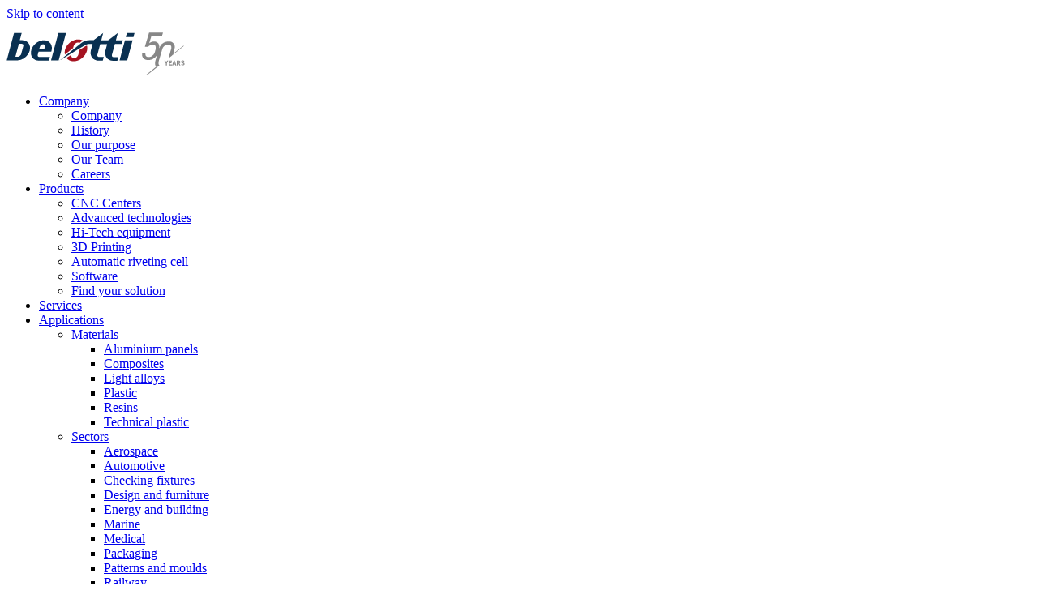

--- FILE ---
content_type: text/html; charset=UTF-8
request_url: https://www.belotti.com/en/mmt-materials-manufacturing-technologies/
body_size: 24006
content:
<!doctype html>
<html lang="en-US">
<head><meta charset="UTF-8"><script>if(navigator.userAgent.match(/MSIE|Internet Explorer/i)||navigator.userAgent.match(/Trident\/7\..*?rv:11/i)){var href=document.location.href;if(!href.match(/[?&]nowprocket/)){if(href.indexOf("?")==-1){if(href.indexOf("#")==-1){document.location.href=href+"?nowprocket=1"}else{document.location.href=href.replace("#","?nowprocket=1#")}}else{if(href.indexOf("#")==-1){document.location.href=href+"&nowprocket=1"}else{document.location.href=href.replace("#","&nowprocket=1#")}}}}</script><script>(()=>{class RocketLazyLoadScripts{constructor(){this.v="2.0.4",this.userEvents=["keydown","keyup","mousedown","mouseup","mousemove","mouseover","mouseout","touchmove","touchstart","touchend","touchcancel","wheel","click","dblclick","input"],this.attributeEvents=["onblur","onclick","oncontextmenu","ondblclick","onfocus","onmousedown","onmouseenter","onmouseleave","onmousemove","onmouseout","onmouseover","onmouseup","onmousewheel","onscroll","onsubmit"]}async t(){this.i(),this.o(),/iP(ad|hone)/.test(navigator.userAgent)&&this.h(),this.u(),this.l(this),this.m(),this.k(this),this.p(this),this._(),await Promise.all([this.R(),this.L()]),this.lastBreath=Date.now(),this.S(this),this.P(),this.D(),this.O(),this.M(),await this.C(this.delayedScripts.normal),await this.C(this.delayedScripts.defer),await this.C(this.delayedScripts.async),await this.T(),await this.F(),await this.j(),await this.A(),window.dispatchEvent(new Event("rocket-allScriptsLoaded")),this.everythingLoaded=!0,this.lastTouchEnd&&await new Promise(t=>setTimeout(t,500-Date.now()+this.lastTouchEnd)),this.I(),this.H(),this.U(),this.W()}i(){this.CSPIssue=sessionStorage.getItem("rocketCSPIssue"),document.addEventListener("securitypolicyviolation",t=>{this.CSPIssue||"script-src-elem"!==t.violatedDirective||"data"!==t.blockedURI||(this.CSPIssue=!0,sessionStorage.setItem("rocketCSPIssue",!0))},{isRocket:!0})}o(){window.addEventListener("pageshow",t=>{this.persisted=t.persisted,this.realWindowLoadedFired=!0},{isRocket:!0}),window.addEventListener("pagehide",()=>{this.onFirstUserAction=null},{isRocket:!0})}h(){let t;function e(e){t=e}window.addEventListener("touchstart",e,{isRocket:!0}),window.addEventListener("touchend",function i(o){o.changedTouches[0]&&t.changedTouches[0]&&Math.abs(o.changedTouches[0].pageX-t.changedTouches[0].pageX)<10&&Math.abs(o.changedTouches[0].pageY-t.changedTouches[0].pageY)<10&&o.timeStamp-t.timeStamp<200&&(window.removeEventListener("touchstart",e,{isRocket:!0}),window.removeEventListener("touchend",i,{isRocket:!0}),"INPUT"===o.target.tagName&&"text"===o.target.type||(o.target.dispatchEvent(new TouchEvent("touchend",{target:o.target,bubbles:!0})),o.target.dispatchEvent(new MouseEvent("mouseover",{target:o.target,bubbles:!0})),o.target.dispatchEvent(new PointerEvent("click",{target:o.target,bubbles:!0,cancelable:!0,detail:1,clientX:o.changedTouches[0].clientX,clientY:o.changedTouches[0].clientY})),event.preventDefault()))},{isRocket:!0})}q(t){this.userActionTriggered||("mousemove"!==t.type||this.firstMousemoveIgnored?"keyup"===t.type||"mouseover"===t.type||"mouseout"===t.type||(this.userActionTriggered=!0,this.onFirstUserAction&&this.onFirstUserAction()):this.firstMousemoveIgnored=!0),"click"===t.type&&t.preventDefault(),t.stopPropagation(),t.stopImmediatePropagation(),"touchstart"===this.lastEvent&&"touchend"===t.type&&(this.lastTouchEnd=Date.now()),"click"===t.type&&(this.lastTouchEnd=0),this.lastEvent=t.type,t.composedPath&&t.composedPath()[0].getRootNode()instanceof ShadowRoot&&(t.rocketTarget=t.composedPath()[0]),this.savedUserEvents.push(t)}u(){this.savedUserEvents=[],this.userEventHandler=this.q.bind(this),this.userEvents.forEach(t=>window.addEventListener(t,this.userEventHandler,{passive:!1,isRocket:!0})),document.addEventListener("visibilitychange",this.userEventHandler,{isRocket:!0})}U(){this.userEvents.forEach(t=>window.removeEventListener(t,this.userEventHandler,{passive:!1,isRocket:!0})),document.removeEventListener("visibilitychange",this.userEventHandler,{isRocket:!0}),this.savedUserEvents.forEach(t=>{(t.rocketTarget||t.target).dispatchEvent(new window[t.constructor.name](t.type,t))})}m(){const t="return false",e=Array.from(this.attributeEvents,t=>"data-rocket-"+t),i="["+this.attributeEvents.join("],[")+"]",o="[data-rocket-"+this.attributeEvents.join("],[data-rocket-")+"]",s=(e,i,o)=>{o&&o!==t&&(e.setAttribute("data-rocket-"+i,o),e["rocket"+i]=new Function("event",o),e.setAttribute(i,t))};new MutationObserver(t=>{for(const n of t)"attributes"===n.type&&(n.attributeName.startsWith("data-rocket-")||this.everythingLoaded?n.attributeName.startsWith("data-rocket-")&&this.everythingLoaded&&this.N(n.target,n.attributeName.substring(12)):s(n.target,n.attributeName,n.target.getAttribute(n.attributeName))),"childList"===n.type&&n.addedNodes.forEach(t=>{if(t.nodeType===Node.ELEMENT_NODE)if(this.everythingLoaded)for(const i of[t,...t.querySelectorAll(o)])for(const t of i.getAttributeNames())e.includes(t)&&this.N(i,t.substring(12));else for(const e of[t,...t.querySelectorAll(i)])for(const t of e.getAttributeNames())this.attributeEvents.includes(t)&&s(e,t,e.getAttribute(t))})}).observe(document,{subtree:!0,childList:!0,attributeFilter:[...this.attributeEvents,...e]})}I(){this.attributeEvents.forEach(t=>{document.querySelectorAll("[data-rocket-"+t+"]").forEach(e=>{this.N(e,t)})})}N(t,e){const i=t.getAttribute("data-rocket-"+e);i&&(t.setAttribute(e,i),t.removeAttribute("data-rocket-"+e))}k(t){Object.defineProperty(HTMLElement.prototype,"onclick",{get(){return this.rocketonclick||null},set(e){this.rocketonclick=e,this.setAttribute(t.everythingLoaded?"onclick":"data-rocket-onclick","this.rocketonclick(event)")}})}S(t){function e(e,i){let o=e[i];e[i]=null,Object.defineProperty(e,i,{get:()=>o,set(s){t.everythingLoaded?o=s:e["rocket"+i]=o=s}})}e(document,"onreadystatechange"),e(window,"onload"),e(window,"onpageshow");try{Object.defineProperty(document,"readyState",{get:()=>t.rocketReadyState,set(e){t.rocketReadyState=e},configurable:!0}),document.readyState="loading"}catch(t){console.log("WPRocket DJE readyState conflict, bypassing")}}l(t){this.originalAddEventListener=EventTarget.prototype.addEventListener,this.originalRemoveEventListener=EventTarget.prototype.removeEventListener,this.savedEventListeners=[],EventTarget.prototype.addEventListener=function(e,i,o){o&&o.isRocket||!t.B(e,this)&&!t.userEvents.includes(e)||t.B(e,this)&&!t.userActionTriggered||e.startsWith("rocket-")||t.everythingLoaded?t.originalAddEventListener.call(this,e,i,o):(t.savedEventListeners.push({target:this,remove:!1,type:e,func:i,options:o}),"mouseenter"!==e&&"mouseleave"!==e||t.originalAddEventListener.call(this,e,t.savedUserEvents.push,o))},EventTarget.prototype.removeEventListener=function(e,i,o){o&&o.isRocket||!t.B(e,this)&&!t.userEvents.includes(e)||t.B(e,this)&&!t.userActionTriggered||e.startsWith("rocket-")||t.everythingLoaded?t.originalRemoveEventListener.call(this,e,i,o):t.savedEventListeners.push({target:this,remove:!0,type:e,func:i,options:o})}}J(t,e){this.savedEventListeners=this.savedEventListeners.filter(i=>{let o=i.type,s=i.target||window;return e!==o||t!==s||(this.B(o,s)&&(i.type="rocket-"+o),this.$(i),!1)})}H(){EventTarget.prototype.addEventListener=this.originalAddEventListener,EventTarget.prototype.removeEventListener=this.originalRemoveEventListener,this.savedEventListeners.forEach(t=>this.$(t))}$(t){t.remove?this.originalRemoveEventListener.call(t.target,t.type,t.func,t.options):this.originalAddEventListener.call(t.target,t.type,t.func,t.options)}p(t){let e;function i(e){return t.everythingLoaded?e:e.split(" ").map(t=>"load"===t||t.startsWith("load.")?"rocket-jquery-load":t).join(" ")}function o(o){function s(e){const s=o.fn[e];o.fn[e]=o.fn.init.prototype[e]=function(){return this[0]===window&&t.userActionTriggered&&("string"==typeof arguments[0]||arguments[0]instanceof String?arguments[0]=i(arguments[0]):"object"==typeof arguments[0]&&Object.keys(arguments[0]).forEach(t=>{const e=arguments[0][t];delete arguments[0][t],arguments[0][i(t)]=e})),s.apply(this,arguments),this}}if(o&&o.fn&&!t.allJQueries.includes(o)){const e={DOMContentLoaded:[],"rocket-DOMContentLoaded":[]};for(const t in e)document.addEventListener(t,()=>{e[t].forEach(t=>t())},{isRocket:!0});o.fn.ready=o.fn.init.prototype.ready=function(i){function s(){parseInt(o.fn.jquery)>2?setTimeout(()=>i.bind(document)(o)):i.bind(document)(o)}return"function"==typeof i&&(t.realDomReadyFired?!t.userActionTriggered||t.fauxDomReadyFired?s():e["rocket-DOMContentLoaded"].push(s):e.DOMContentLoaded.push(s)),o([])},s("on"),s("one"),s("off"),t.allJQueries.push(o)}e=o}t.allJQueries=[],o(window.jQuery),Object.defineProperty(window,"jQuery",{get:()=>e,set(t){o(t)}})}P(){const t=new Map;document.write=document.writeln=function(e){const i=document.currentScript,o=document.createRange(),s=i.parentElement;let n=t.get(i);void 0===n&&(n=i.nextSibling,t.set(i,n));const c=document.createDocumentFragment();o.setStart(c,0),c.appendChild(o.createContextualFragment(e)),s.insertBefore(c,n)}}async R(){return new Promise(t=>{this.userActionTriggered?t():this.onFirstUserAction=t})}async L(){return new Promise(t=>{document.addEventListener("DOMContentLoaded",()=>{this.realDomReadyFired=!0,t()},{isRocket:!0})})}async j(){return this.realWindowLoadedFired?Promise.resolve():new Promise(t=>{window.addEventListener("load",t,{isRocket:!0})})}M(){this.pendingScripts=[];this.scriptsMutationObserver=new MutationObserver(t=>{for(const e of t)e.addedNodes.forEach(t=>{"SCRIPT"!==t.tagName||t.noModule||t.isWPRocket||this.pendingScripts.push({script:t,promise:new Promise(e=>{const i=()=>{const i=this.pendingScripts.findIndex(e=>e.script===t);i>=0&&this.pendingScripts.splice(i,1),e()};t.addEventListener("load",i,{isRocket:!0}),t.addEventListener("error",i,{isRocket:!0}),setTimeout(i,1e3)})})})}),this.scriptsMutationObserver.observe(document,{childList:!0,subtree:!0})}async F(){await this.X(),this.pendingScripts.length?(await this.pendingScripts[0].promise,await this.F()):this.scriptsMutationObserver.disconnect()}D(){this.delayedScripts={normal:[],async:[],defer:[]},document.querySelectorAll("script[type$=rocketlazyloadscript]").forEach(t=>{t.hasAttribute("data-rocket-src")?t.hasAttribute("async")&&!1!==t.async?this.delayedScripts.async.push(t):t.hasAttribute("defer")&&!1!==t.defer||"module"===t.getAttribute("data-rocket-type")?this.delayedScripts.defer.push(t):this.delayedScripts.normal.push(t):this.delayedScripts.normal.push(t)})}async _(){await this.L();let t=[];document.querySelectorAll("script[type$=rocketlazyloadscript][data-rocket-src]").forEach(e=>{let i=e.getAttribute("data-rocket-src");if(i&&!i.startsWith("data:")){i.startsWith("//")&&(i=location.protocol+i);try{const o=new URL(i).origin;o!==location.origin&&t.push({src:o,crossOrigin:e.crossOrigin||"module"===e.getAttribute("data-rocket-type")})}catch(t){}}}),t=[...new Map(t.map(t=>[JSON.stringify(t),t])).values()],this.Y(t,"preconnect")}async G(t){if(await this.K(),!0!==t.noModule||!("noModule"in HTMLScriptElement.prototype))return new Promise(e=>{let i;function o(){(i||t).setAttribute("data-rocket-status","executed"),e()}try{if(navigator.userAgent.includes("Firefox/")||""===navigator.vendor||this.CSPIssue)i=document.createElement("script"),[...t.attributes].forEach(t=>{let e=t.nodeName;"type"!==e&&("data-rocket-type"===e&&(e="type"),"data-rocket-src"===e&&(e="src"),i.setAttribute(e,t.nodeValue))}),t.text&&(i.text=t.text),t.nonce&&(i.nonce=t.nonce),i.hasAttribute("src")?(i.addEventListener("load",o,{isRocket:!0}),i.addEventListener("error",()=>{i.setAttribute("data-rocket-status","failed-network"),e()},{isRocket:!0}),setTimeout(()=>{i.isConnected||e()},1)):(i.text=t.text,o()),i.isWPRocket=!0,t.parentNode.replaceChild(i,t);else{const i=t.getAttribute("data-rocket-type"),s=t.getAttribute("data-rocket-src");i?(t.type=i,t.removeAttribute("data-rocket-type")):t.removeAttribute("type"),t.addEventListener("load",o,{isRocket:!0}),t.addEventListener("error",i=>{this.CSPIssue&&i.target.src.startsWith("data:")?(console.log("WPRocket: CSP fallback activated"),t.removeAttribute("src"),this.G(t).then(e)):(t.setAttribute("data-rocket-status","failed-network"),e())},{isRocket:!0}),s?(t.fetchPriority="high",t.removeAttribute("data-rocket-src"),t.src=s):t.src="data:text/javascript;base64,"+window.btoa(unescape(encodeURIComponent(t.text)))}}catch(i){t.setAttribute("data-rocket-status","failed-transform"),e()}});t.setAttribute("data-rocket-status","skipped")}async C(t){const e=t.shift();return e?(e.isConnected&&await this.G(e),this.C(t)):Promise.resolve()}O(){this.Y([...this.delayedScripts.normal,...this.delayedScripts.defer,...this.delayedScripts.async],"preload")}Y(t,e){this.trash=this.trash||[];let i=!0;var o=document.createDocumentFragment();t.forEach(t=>{const s=t.getAttribute&&t.getAttribute("data-rocket-src")||t.src;if(s&&!s.startsWith("data:")){const n=document.createElement("link");n.href=s,n.rel=e,"preconnect"!==e&&(n.as="script",n.fetchPriority=i?"high":"low"),t.getAttribute&&"module"===t.getAttribute("data-rocket-type")&&(n.crossOrigin=!0),t.crossOrigin&&(n.crossOrigin=t.crossOrigin),t.integrity&&(n.integrity=t.integrity),t.nonce&&(n.nonce=t.nonce),o.appendChild(n),this.trash.push(n),i=!1}}),document.head.appendChild(o)}W(){this.trash.forEach(t=>t.remove())}async T(){try{document.readyState="interactive"}catch(t){}this.fauxDomReadyFired=!0;try{await this.K(),this.J(document,"readystatechange"),document.dispatchEvent(new Event("rocket-readystatechange")),await this.K(),document.rocketonreadystatechange&&document.rocketonreadystatechange(),await this.K(),this.J(document,"DOMContentLoaded"),document.dispatchEvent(new Event("rocket-DOMContentLoaded")),await this.K(),this.J(window,"DOMContentLoaded"),window.dispatchEvent(new Event("rocket-DOMContentLoaded"))}catch(t){console.error(t)}}async A(){try{document.readyState="complete"}catch(t){}try{await this.K(),this.J(document,"readystatechange"),document.dispatchEvent(new Event("rocket-readystatechange")),await this.K(),document.rocketonreadystatechange&&document.rocketonreadystatechange(),await this.K(),this.J(window,"load"),window.dispatchEvent(new Event("rocket-load")),await this.K(),window.rocketonload&&window.rocketonload(),await this.K(),this.allJQueries.forEach(t=>t(window).trigger("rocket-jquery-load")),await this.K(),this.J(window,"pageshow");const t=new Event("rocket-pageshow");t.persisted=this.persisted,window.dispatchEvent(t),await this.K(),window.rocketonpageshow&&window.rocketonpageshow({persisted:this.persisted})}catch(t){console.error(t)}}async K(){Date.now()-this.lastBreath>45&&(await this.X(),this.lastBreath=Date.now())}async X(){return document.hidden?new Promise(t=>setTimeout(t)):new Promise(t=>requestAnimationFrame(t))}B(t,e){return e===document&&"readystatechange"===t||(e===document&&"DOMContentLoaded"===t||(e===window&&"DOMContentLoaded"===t||(e===window&&"load"===t||e===window&&"pageshow"===t)))}static run(){(new RocketLazyLoadScripts).t()}}RocketLazyLoadScripts.run()})();</script>
	
	
	<meta name="viewport" content="width=device-width, initial-scale=1">
	<link rel="profile" href="https://gmpg.org/xfn/11">
	<!-- font -->
	<link rel="preconnect" href="https://fonts.googleapis.com">
	<link rel="preconnect" href="https://fonts.gstatic.com" crossorigin>
	
	
	<!-- font -->

	<!-- Favicon -->
	<link rel="apple-touch-icon" sizes="57x57" href="https://y9n8n9c7.delivery.rocketcdn.me/wp-content/themes/tema-belotti/favicon/apple-icon-57x57.png">
	<link rel="apple-touch-icon" sizes="60x60" href="https://y9n8n9c7.delivery.rocketcdn.me/wp-content/themes/tema-belotti/favicon/apple-icon-60x60.png">
	<link rel="apple-touch-icon" sizes="72x72" href="https://y9n8n9c7.delivery.rocketcdn.me/wp-content/themes/tema-belotti/favicon/apple-icon-72x72.png">
	<link rel="apple-touch-icon" sizes="76x76" href="https://y9n8n9c7.delivery.rocketcdn.me/wp-content/themes/tema-belotti/favicon/apple-icon-76x76.png">
	<link rel="apple-touch-icon" sizes="114x114" href="https://y9n8n9c7.delivery.rocketcdn.me/wp-content/themes/tema-belotti/favicon/apple-icon-114x114.png">
	<link rel="apple-touch-icon" sizes="120x120" href="https://y9n8n9c7.delivery.rocketcdn.me/wp-content/themes/tema-belotti/favicon/apple-icon-120x120.png">
	<link rel="apple-touch-icon" sizes="144x144" href="https://y9n8n9c7.delivery.rocketcdn.me/wp-content/themes/tema-belotti/favicon/apple-icon-144x144.png">
	<link rel="apple-touch-icon" sizes="152x152" href="https://y9n8n9c7.delivery.rocketcdn.me/wp-content/themes/tema-belotti/favicon/apple-icon-152x152.png">
	<link rel="apple-touch-icon" sizes="180x180" href="https://y9n8n9c7.delivery.rocketcdn.me/wp-content/themes/tema-belotti/favicon/apple-icon-180x180.png">
	<link rel="icon" type="image/png" sizes="192x192"  href="https://y9n8n9c7.delivery.rocketcdn.me/wp-content/themes/tema-belotti/favicon/android-icon-192x192.png">
	<link rel="icon" type="image/png" sizes="32x32" href="https://y9n8n9c7.delivery.rocketcdn.me/wp-content/themes/tema-belotti/favicon/favicon-32x32.png">
	<link rel="icon" type="image/png" sizes="96x96" href="https://y9n8n9c7.delivery.rocketcdn.me/wp-content/themes/tema-belotti/favicon/favicon-96x96.png">
	<link rel="icon" type="image/png" sizes="16x16" href="https://y9n8n9c7.delivery.rocketcdn.me/wp-content/themes/tema-belotti/favicon/favicon-16x16.png">
	<!--<link rel="manifest" href="https://y9n8n9c7.delivery.rocketcdn.me/wp-content/themes/tema-belotti/favicon/manifest.json">-->
	<meta name="msapplication-TileColor" content="#ffffff">
	<meta name="msapplication-TileImage" content="https://y9n8n9c7.delivery.rocketcdn.me/wp-content/themes/tema-belotti/favicon/ms-icon-144x144.png">
	<meta name="theme-color" content="#ffffff">
	<!--/ Favicon -->
	<script type="rocketlazyloadscript" data-rocket-type="text/javascript" data-cookieconsent="ignore">
	window.dataLayer = window.dataLayer || [];

	function gtag() {
		dataLayer.push(arguments);
	}

	gtag("consent", "default", {
		ad_personalization: "denied",
		ad_storage: "denied",
		ad_user_data: "denied",
		analytics_storage: "denied",
		functionality_storage: "denied",
		personalization_storage: "denied",
		security_storage: "granted",
		wait_for_update: 500,
	});
	gtag("set", "ads_data_redaction", true);
	</script>
<meta name='robots' content='index, follow, max-image-preview:large, max-snippet:-1, max-video-preview:-1' />

	<!-- This site is optimized with the Yoast SEO plugin v26.8 - https://yoast.com/product/yoast-seo-wordpress/ -->
	<title>M&amp;MT Materials &amp; Manufacturing Technologies - Belotti</title>
<link data-rocket-preload as="style" data-wpr-hosted-gf-parameters="family=Barlow:ital,wght@0,100;0,200;0,300;0,400;0,500;0,600;0,700;0,800;0,900;1,100;1,200;1,300;1,400;1,500;1,600;1,700;1,800;1,900&family=Titillium+Web:ital,wght@0,200;0,300;0,400;0,600;0,700;0,900;1,200;1,300;1,400;1,600;1,700&display=swap" href="https://y9n8n9c7.delivery.rocketcdn.me/wp-content/cache/fonts/1/google-fonts/css/a/b/9/5d171978c36a3f2c52cca2f926df4.css" rel="preload">
<link data-wpr-hosted-gf-parameters="family=Barlow:ital,wght@0,100;0,200;0,300;0,400;0,500;0,600;0,700;0,800;0,900;1,100;1,200;1,300;1,400;1,500;1,600;1,700;1,800;1,900&family=Titillium+Web:ital,wght@0,200;0,300;0,400;0,600;0,700;0,900;1,200;1,300;1,400;1,600;1,700&display=swap" href="https://y9n8n9c7.delivery.rocketcdn.me/wp-content/cache/fonts/1/google-fonts/css/a/b/9/5d171978c36a3f2c52cca2f926df4.css" media="print" onload="this.media=&#039;all&#039;" rel="stylesheet">
<noscript data-wpr-hosted-gf-parameters=""><link rel="stylesheet" href="https://fonts.googleapis.com/css2?family=Barlow:ital,wght@0,100;0,200;0,300;0,400;0,500;0,600;0,700;0,800;0,900;1,100;1,200;1,300;1,400;1,500;1,600;1,700;1,800;1,900&#038;family=Titillium+Web:ital,wght@0,200;0,300;0,400;0,600;0,700;0,900;1,200;1,300;1,400;1,600;1,700&#038;display=swap"></noscript><link rel="preload" data-rocket-preload as="image" href="https://y9n8n9c7.delivery.rocketcdn.me/wp-content/uploads/2020/11/7.jpg" fetchpriority="high">
	<meta name="description" content="The English magazine M&amp;MT presents &quot;Lords of Carbon&quot;, the documentary made by Belotti on the occasion of the 40th anniversary of its foundation with" />
	<link rel="canonical" href="https://www.belotti.com/en/mmt-materials-manufacturing-technologies/" />
	<meta property="og:locale" content="en_US" />
	<meta property="og:type" content="article" />
	<meta property="og:title" content="M&amp;MT Materials &amp; Manufacturing Technologies - Belotti" />
	<meta property="og:description" content="The English magazine M&amp;MT presents &quot;Lords of Carbon&quot;, the documentary made by Belotti on the occasion of the 40th anniversary of its foundation with" />
	<meta property="og:url" content="https://www.belotti.com/en/mmt-materials-manufacturing-technologies/" />
	<meta property="og:site_name" content="Belotti" />
	<meta property="article:publisher" content="https://www.facebook.com/Belotti.SPA" />
	<meta property="article:published_time" content="2020-11-08T09:22:22+00:00" />
	<meta property="article:modified_time" content="2025-06-04T12:40:55+00:00" />
	<meta property="og:image" content="https://y9n8n9c7.delivery.rocketcdn.me/wp-content/uploads/2020/11/7.jpg" />
	<meta property="og:image:width" content="790" />
	<meta property="og:image:height" content="446" />
	<meta property="og:image:type" content="image/jpeg" />
	<meta name="author" content="metodo" />
	<meta name="twitter:card" content="summary_large_image" />
	<meta name="twitter:creator" content="@Belotti__SPA" />
	<meta name="twitter:site" content="@Belotti__SPA" />
	<meta name="twitter:label1" content="Written by" />
	<meta name="twitter:data1" content="metodo" />
	<meta name="twitter:label2" content="Est. reading time" />
	<meta name="twitter:data2" content="1 minute" />
	<script type="application/ld+json" class="yoast-schema-graph">{"@context":"https://schema.org","@graph":[{"@type":"Article","@id":"https://www.belotti.com/en/mmt-materials-manufacturing-technologies/#article","isPartOf":{"@id":"https://www.belotti.com/en/mmt-materials-manufacturing-technologies/"},"author":{"name":"metodo","@id":"https://www.belotti.com/en/#/schema/person/b82447a049f0af88c70ba782b607ced6"},"headline":"M&#038;MT Materials &#038; Manufacturing Technologies","datePublished":"2020-11-08T09:22:22+00:00","dateModified":"2025-06-04T12:40:55+00:00","mainEntityOfPage":{"@id":"https://www.belotti.com/en/mmt-materials-manufacturing-technologies/"},"wordCount":59,"publisher":{"@id":"https://www.belotti.com/en/#organization"},"image":{"@id":"https://www.belotti.com/en/mmt-materials-manufacturing-technologies/#primaryimage"},"thumbnailUrl":"https://y9n8n9c7.delivery.rocketcdn.me/wp-content/uploads/2020/11/7.jpg","articleSection":["Archive","Press","2022 - 2017"],"inLanguage":"en-US"},{"@type":"WebPage","@id":"https://www.belotti.com/en/mmt-materials-manufacturing-technologies/","url":"https://www.belotti.com/en/mmt-materials-manufacturing-technologies/","name":"M&MT Materials & Manufacturing Technologies - Belotti","isPartOf":{"@id":"https://www.belotti.com/en/#website"},"primaryImageOfPage":{"@id":"https://www.belotti.com/en/mmt-materials-manufacturing-technologies/#primaryimage"},"image":{"@id":"https://www.belotti.com/en/mmt-materials-manufacturing-technologies/#primaryimage"},"thumbnailUrl":"https://y9n8n9c7.delivery.rocketcdn.me/wp-content/uploads/2020/11/7.jpg","datePublished":"2020-11-08T09:22:22+00:00","dateModified":"2025-06-04T12:40:55+00:00","description":"The English magazine M&amp;MT presents \"Lords of Carbon\", the documentary made by Belotti on the occasion of the 40th anniversary of its foundation with","breadcrumb":{"@id":"https://www.belotti.com/en/mmt-materials-manufacturing-technologies/#breadcrumb"},"inLanguage":"en-US","potentialAction":[{"@type":"ReadAction","target":["https://www.belotti.com/en/mmt-materials-manufacturing-technologies/"]}]},{"@type":"ImageObject","inLanguage":"en-US","@id":"https://www.belotti.com/en/mmt-materials-manufacturing-technologies/#primaryimage","url":"https://y9n8n9c7.delivery.rocketcdn.me/wp-content/uploads/2020/11/7.jpg","contentUrl":"https://y9n8n9c7.delivery.rocketcdn.me/wp-content/uploads/2020/11/7.jpg","width":790,"height":446,"caption":"M&MT Materials & Manufacturing Technologies"},{"@type":"BreadcrumbList","@id":"https://www.belotti.com/en/mmt-materials-manufacturing-technologies/#breadcrumb","itemListElement":[{"@type":"ListItem","position":1,"name":"Home","item":"https://www.belotti.com/en/"},{"@type":"ListItem","position":2,"name":"M&#038;MT Materials &#038; Manufacturing Technologies"}]},{"@type":"WebSite","@id":"https://www.belotti.com/en/#website","url":"https://www.belotti.com/en/","name":"Belotti Spa","description":"CNC Machining Centers","publisher":{"@id":"https://www.belotti.com/en/#organization"},"potentialAction":[{"@type":"SearchAction","target":{"@type":"EntryPoint","urlTemplate":"https://www.belotti.com/en/?s={search_term_string}"},"query-input":{"@type":"PropertyValueSpecification","valueRequired":true,"valueName":"search_term_string"}}],"inLanguage":"en-US"},{"@type":"Organization","@id":"https://www.belotti.com/en/#organization","name":"Belotti Spa","url":"https://www.belotti.com/en/","logo":{"@type":"ImageObject","inLanguage":"en-US","@id":"https://www.belotti.com/en/#/schema/logo/image/","url":"http://belotti.com/wp-content/uploads/2023/04/logo-Belotti-1.png","contentUrl":"http://belotti.com/wp-content/uploads/2023/04/logo-Belotti-1.png","width":708,"height":225,"caption":"Belotti Spa"},"image":{"@id":"https://www.belotti.com/en/#/schema/logo/image/"},"sameAs":["https://www.facebook.com/Belotti.SPA","https://x.com/Belotti__SPA","https://www.youtube.com/channel/UC5q7E8IMymZ-agKfVsPCorw","https://www.linkedin.com/company/belotti-s-p-a-/?viewAsMember=true","https://www.instagram.com/belotti_spa/"]},{"@type":"Person","@id":"https://www.belotti.com/en/#/schema/person/b82447a049f0af88c70ba782b607ced6","name":"metodo","sameAs":["https://metodoadv.com/"]}]}</script>
	<!-- / Yoast SEO plugin. -->


<link rel='dns-prefetch' href='//y9n8n9c7.delivery.rocketcdn.me' />
<link href='https://fonts.gstatic.com' crossorigin rel='preconnect' />
<link href='https://y9n8n9c7.delivery.rocketcdn.me' rel='preconnect' />
<link rel="alternate" type="application/rss+xml" title="Belotti &raquo; Feed" href="https://www.belotti.com/en/feed/" />
<link rel="alternate" type="application/rss+xml" title="Belotti &raquo; Comments Feed" href="https://www.belotti.com/en/comments/feed/" />
<link rel="alternate" title="oEmbed (JSON)" type="application/json+oembed" href="https://www.belotti.com/en/wp-json/oembed/1.0/embed?url=https%3A%2F%2Fwww.belotti.com%2Fen%2Fmmt-materials-manufacturing-technologies%2F" />
<link rel="alternate" title="oEmbed (XML)" type="text/xml+oembed" href="https://www.belotti.com/en/wp-json/oembed/1.0/embed?url=https%3A%2F%2Fwww.belotti.com%2Fen%2Fmmt-materials-manufacturing-technologies%2F&#038;format=xml" />
		<!-- This site uses the Google Analytics by MonsterInsights plugin v9.11.1 - Using Analytics tracking - https://www.monsterinsights.com/ -->
		<!-- Note: MonsterInsights is not currently configured on this site. The site owner needs to authenticate with Google Analytics in the MonsterInsights settings panel. -->
					<!-- No tracking code set -->
				<!-- / Google Analytics by MonsterInsights -->
		<style id='wp-img-auto-sizes-contain-inline-css' type='text/css'>
img:is([sizes=auto i],[sizes^="auto," i]){contain-intrinsic-size:3000px 1500px}
/*# sourceURL=wp-img-auto-sizes-contain-inline-css */
</style>
<link rel='stylesheet' id='wp-block-library-css' href='https://y9n8n9c7.delivery.rocketcdn.me/wp-includes/css/dist/block-library/style.min.css' type='text/css' media='all' />
<style id='global-styles-inline-css' type='text/css'>
:root{--wp--preset--aspect-ratio--square: 1;--wp--preset--aspect-ratio--4-3: 4/3;--wp--preset--aspect-ratio--3-4: 3/4;--wp--preset--aspect-ratio--3-2: 3/2;--wp--preset--aspect-ratio--2-3: 2/3;--wp--preset--aspect-ratio--16-9: 16/9;--wp--preset--aspect-ratio--9-16: 9/16;--wp--preset--color--black: #000000;--wp--preset--color--cyan-bluish-gray: #abb8c3;--wp--preset--color--white: #ffffff;--wp--preset--color--pale-pink: #f78da7;--wp--preset--color--vivid-red: #cf2e2e;--wp--preset--color--luminous-vivid-orange: #ff6900;--wp--preset--color--luminous-vivid-amber: #fcb900;--wp--preset--color--light-green-cyan: #7bdcb5;--wp--preset--color--vivid-green-cyan: #00d084;--wp--preset--color--pale-cyan-blue: #8ed1fc;--wp--preset--color--vivid-cyan-blue: #0693e3;--wp--preset--color--vivid-purple: #9b51e0;--wp--preset--gradient--vivid-cyan-blue-to-vivid-purple: linear-gradient(135deg,rgb(6,147,227) 0%,rgb(155,81,224) 100%);--wp--preset--gradient--light-green-cyan-to-vivid-green-cyan: linear-gradient(135deg,rgb(122,220,180) 0%,rgb(0,208,130) 100%);--wp--preset--gradient--luminous-vivid-amber-to-luminous-vivid-orange: linear-gradient(135deg,rgb(252,185,0) 0%,rgb(255,105,0) 100%);--wp--preset--gradient--luminous-vivid-orange-to-vivid-red: linear-gradient(135deg,rgb(255,105,0) 0%,rgb(207,46,46) 100%);--wp--preset--gradient--very-light-gray-to-cyan-bluish-gray: linear-gradient(135deg,rgb(238,238,238) 0%,rgb(169,184,195) 100%);--wp--preset--gradient--cool-to-warm-spectrum: linear-gradient(135deg,rgb(74,234,220) 0%,rgb(151,120,209) 20%,rgb(207,42,186) 40%,rgb(238,44,130) 60%,rgb(251,105,98) 80%,rgb(254,248,76) 100%);--wp--preset--gradient--blush-light-purple: linear-gradient(135deg,rgb(255,206,236) 0%,rgb(152,150,240) 100%);--wp--preset--gradient--blush-bordeaux: linear-gradient(135deg,rgb(254,205,165) 0%,rgb(254,45,45) 50%,rgb(107,0,62) 100%);--wp--preset--gradient--luminous-dusk: linear-gradient(135deg,rgb(255,203,112) 0%,rgb(199,81,192) 50%,rgb(65,88,208) 100%);--wp--preset--gradient--pale-ocean: linear-gradient(135deg,rgb(255,245,203) 0%,rgb(182,227,212) 50%,rgb(51,167,181) 100%);--wp--preset--gradient--electric-grass: linear-gradient(135deg,rgb(202,248,128) 0%,rgb(113,206,126) 100%);--wp--preset--gradient--midnight: linear-gradient(135deg,rgb(2,3,129) 0%,rgb(40,116,252) 100%);--wp--preset--font-size--small: 13px;--wp--preset--font-size--medium: 20px;--wp--preset--font-size--large: 36px;--wp--preset--font-size--x-large: 42px;--wp--preset--spacing--20: 0.44rem;--wp--preset--spacing--30: 0.67rem;--wp--preset--spacing--40: 1rem;--wp--preset--spacing--50: 1.5rem;--wp--preset--spacing--60: 2.25rem;--wp--preset--spacing--70: 3.38rem;--wp--preset--spacing--80: 5.06rem;--wp--preset--shadow--natural: 6px 6px 9px rgba(0, 0, 0, 0.2);--wp--preset--shadow--deep: 12px 12px 50px rgba(0, 0, 0, 0.4);--wp--preset--shadow--sharp: 6px 6px 0px rgba(0, 0, 0, 0.2);--wp--preset--shadow--outlined: 6px 6px 0px -3px rgb(255, 255, 255), 6px 6px rgb(0, 0, 0);--wp--preset--shadow--crisp: 6px 6px 0px rgb(0, 0, 0);}:where(.is-layout-flex){gap: 0.5em;}:where(.is-layout-grid){gap: 0.5em;}body .is-layout-flex{display: flex;}.is-layout-flex{flex-wrap: wrap;align-items: center;}.is-layout-flex > :is(*, div){margin: 0;}body .is-layout-grid{display: grid;}.is-layout-grid > :is(*, div){margin: 0;}:where(.wp-block-columns.is-layout-flex){gap: 2em;}:where(.wp-block-columns.is-layout-grid){gap: 2em;}:where(.wp-block-post-template.is-layout-flex){gap: 1.25em;}:where(.wp-block-post-template.is-layout-grid){gap: 1.25em;}.has-black-color{color: var(--wp--preset--color--black) !important;}.has-cyan-bluish-gray-color{color: var(--wp--preset--color--cyan-bluish-gray) !important;}.has-white-color{color: var(--wp--preset--color--white) !important;}.has-pale-pink-color{color: var(--wp--preset--color--pale-pink) !important;}.has-vivid-red-color{color: var(--wp--preset--color--vivid-red) !important;}.has-luminous-vivid-orange-color{color: var(--wp--preset--color--luminous-vivid-orange) !important;}.has-luminous-vivid-amber-color{color: var(--wp--preset--color--luminous-vivid-amber) !important;}.has-light-green-cyan-color{color: var(--wp--preset--color--light-green-cyan) !important;}.has-vivid-green-cyan-color{color: var(--wp--preset--color--vivid-green-cyan) !important;}.has-pale-cyan-blue-color{color: var(--wp--preset--color--pale-cyan-blue) !important;}.has-vivid-cyan-blue-color{color: var(--wp--preset--color--vivid-cyan-blue) !important;}.has-vivid-purple-color{color: var(--wp--preset--color--vivid-purple) !important;}.has-black-background-color{background-color: var(--wp--preset--color--black) !important;}.has-cyan-bluish-gray-background-color{background-color: var(--wp--preset--color--cyan-bluish-gray) !important;}.has-white-background-color{background-color: var(--wp--preset--color--white) !important;}.has-pale-pink-background-color{background-color: var(--wp--preset--color--pale-pink) !important;}.has-vivid-red-background-color{background-color: var(--wp--preset--color--vivid-red) !important;}.has-luminous-vivid-orange-background-color{background-color: var(--wp--preset--color--luminous-vivid-orange) !important;}.has-luminous-vivid-amber-background-color{background-color: var(--wp--preset--color--luminous-vivid-amber) !important;}.has-light-green-cyan-background-color{background-color: var(--wp--preset--color--light-green-cyan) !important;}.has-vivid-green-cyan-background-color{background-color: var(--wp--preset--color--vivid-green-cyan) !important;}.has-pale-cyan-blue-background-color{background-color: var(--wp--preset--color--pale-cyan-blue) !important;}.has-vivid-cyan-blue-background-color{background-color: var(--wp--preset--color--vivid-cyan-blue) !important;}.has-vivid-purple-background-color{background-color: var(--wp--preset--color--vivid-purple) !important;}.has-black-border-color{border-color: var(--wp--preset--color--black) !important;}.has-cyan-bluish-gray-border-color{border-color: var(--wp--preset--color--cyan-bluish-gray) !important;}.has-white-border-color{border-color: var(--wp--preset--color--white) !important;}.has-pale-pink-border-color{border-color: var(--wp--preset--color--pale-pink) !important;}.has-vivid-red-border-color{border-color: var(--wp--preset--color--vivid-red) !important;}.has-luminous-vivid-orange-border-color{border-color: var(--wp--preset--color--luminous-vivid-orange) !important;}.has-luminous-vivid-amber-border-color{border-color: var(--wp--preset--color--luminous-vivid-amber) !important;}.has-light-green-cyan-border-color{border-color: var(--wp--preset--color--light-green-cyan) !important;}.has-vivid-green-cyan-border-color{border-color: var(--wp--preset--color--vivid-green-cyan) !important;}.has-pale-cyan-blue-border-color{border-color: var(--wp--preset--color--pale-cyan-blue) !important;}.has-vivid-cyan-blue-border-color{border-color: var(--wp--preset--color--vivid-cyan-blue) !important;}.has-vivid-purple-border-color{border-color: var(--wp--preset--color--vivid-purple) !important;}.has-vivid-cyan-blue-to-vivid-purple-gradient-background{background: var(--wp--preset--gradient--vivid-cyan-blue-to-vivid-purple) !important;}.has-light-green-cyan-to-vivid-green-cyan-gradient-background{background: var(--wp--preset--gradient--light-green-cyan-to-vivid-green-cyan) !important;}.has-luminous-vivid-amber-to-luminous-vivid-orange-gradient-background{background: var(--wp--preset--gradient--luminous-vivid-amber-to-luminous-vivid-orange) !important;}.has-luminous-vivid-orange-to-vivid-red-gradient-background{background: var(--wp--preset--gradient--luminous-vivid-orange-to-vivid-red) !important;}.has-very-light-gray-to-cyan-bluish-gray-gradient-background{background: var(--wp--preset--gradient--very-light-gray-to-cyan-bluish-gray) !important;}.has-cool-to-warm-spectrum-gradient-background{background: var(--wp--preset--gradient--cool-to-warm-spectrum) !important;}.has-blush-light-purple-gradient-background{background: var(--wp--preset--gradient--blush-light-purple) !important;}.has-blush-bordeaux-gradient-background{background: var(--wp--preset--gradient--blush-bordeaux) !important;}.has-luminous-dusk-gradient-background{background: var(--wp--preset--gradient--luminous-dusk) !important;}.has-pale-ocean-gradient-background{background: var(--wp--preset--gradient--pale-ocean) !important;}.has-electric-grass-gradient-background{background: var(--wp--preset--gradient--electric-grass) !important;}.has-midnight-gradient-background{background: var(--wp--preset--gradient--midnight) !important;}.has-small-font-size{font-size: var(--wp--preset--font-size--small) !important;}.has-medium-font-size{font-size: var(--wp--preset--font-size--medium) !important;}.has-large-font-size{font-size: var(--wp--preset--font-size--large) !important;}.has-x-large-font-size{font-size: var(--wp--preset--font-size--x-large) !important;}
/*# sourceURL=global-styles-inline-css */
</style>

<style id='classic-theme-styles-inline-css' type='text/css'>
/*! This file is auto-generated */
.wp-block-button__link{color:#fff;background-color:#32373c;border-radius:9999px;box-shadow:none;text-decoration:none;padding:calc(.667em + 2px) calc(1.333em + 2px);font-size:1.125em}.wp-block-file__button{background:#32373c;color:#fff;text-decoration:none}
/*# sourceURL=/wp-includes/css/classic-themes.min.css */
</style>
<link data-minify="1" rel='stylesheet' id='mailup-css' href='https://y9n8n9c7.delivery.rocketcdn.me/wp-content/cache/min/1/wp-content/plugins/mailup-email-and-newsletter-subscription-form/public/css/mailup-public.css?ver=1769177323' type='text/css' media='all' />
<link data-minify="1" rel='stylesheet' id='fontawesome-style-css' href='https://y9n8n9c7.delivery.rocketcdn.me/wp-content/cache/min/1/wp-content/themes/tema-belotti/css/all.min.css?ver=1769177323' type='text/css' media='screen' />
<link rel='stylesheet' id='share-style-css' href='https://y9n8n9c7.delivery.rocketcdn.me/wp-content/themes/tema-belotti/css/jssocials.min.css' type='text/css' media='screen' />
<link data-minify="1" rel='stylesheet' id='share-style-flat-css' href='https://y9n8n9c7.delivery.rocketcdn.me/wp-content/cache/min/1/wp-content/themes/tema-belotti/css/jssocials-theme-flat.css?ver=1769177323' type='text/css' media='screen' />
<link rel='stylesheet' id='uikit-style-css' href='https://y9n8n9c7.delivery.rocketcdn.me/wp-content/themes/tema-belotti/css/uikit.min.css' type='text/css' media='screen' />
<link data-minify="1" rel='stylesheet' id='main-style-css' href='https://y9n8n9c7.delivery.rocketcdn.me/wp-content/cache/background-css/1/y9n8n9c7.delivery.rocketcdn.me/wp-content/cache/min/1/wp-content/themes/tema-belotti/style.css?ver=1769177323&wpr_t=1769270309' type='text/css' media='screen' />
<link data-minify="1" rel='stylesheet' id='tablepress-default-css' href='https://y9n8n9c7.delivery.rocketcdn.me/wp-content/cache/min/1/wp-content/plugins/tablepress/css/build/default.css?ver=1769177323' type='text/css' media='all' />
<link data-minify="1" rel='stylesheet' id='cf7cf-style-css' href='https://y9n8n9c7.delivery.rocketcdn.me/wp-content/cache/min/1/wp-content/plugins/cf7-conditional-fields/style.css?ver=1769177323' type='text/css' media='all' />
<script type="text/javascript" id="wpml-cookie-js-extra">
/* <![CDATA[ */
var wpml_cookies = {"wp-wpml_current_language":{"value":"en","expires":1,"path":"/"}};
var wpml_cookies = {"wp-wpml_current_language":{"value":"en","expires":1,"path":"/"}};
//# sourceURL=wpml-cookie-js-extra
/* ]]> */
</script>
<script type="rocketlazyloadscript" data-minify="1" data-rocket-type="text/javascript" data-rocket-src="https://y9n8n9c7.delivery.rocketcdn.me/wp-content/cache/min/1/wp-content/plugins/sitepress-multilingual-cms/res/js/cookies/language-cookie.js?ver=1769177340" id="wpml-cookie-js" defer="defer" data-wp-strategy="defer"></script>
<script type="rocketlazyloadscript" data-rocket-type="text/javascript" data-rocket-src="https://y9n8n9c7.delivery.rocketcdn.me/wp-includes/js/jquery/jquery.min.js" id="jquery-core-js" data-rocket-defer defer></script>
<script type="rocketlazyloadscript" data-rocket-type="text/javascript" defer data-rocket-src="https://y9n8n9c7.delivery.rocketcdn.me/wp-includes/js/jquery/jquery-migrate.min.js" id="jquery-migrate-js"></script>
<script type="rocketlazyloadscript" data-rocket-type="text/javascript" defer data-rocket-src="https://y9n8n9c7.delivery.rocketcdn.me/wp-content/plugins/mailup-email-and-newsletter-subscription-form/admin/js/jquery.validate.min.js" id="mailup_validate-js"></script>
<script type="text/javascript" id="mailup-js-extra">
/* <![CDATA[ */
var mailup_params = {"ajax_url":"https://www.belotti.com/wp-admin/admin-ajax.php","ajaxNonce":"e53d55ca47"};
//# sourceURL=mailup-js-extra
/* ]]> */
</script>
<script type="rocketlazyloadscript" data-minify="1" data-rocket-type="text/javascript" defer data-rocket-src="https://y9n8n9c7.delivery.rocketcdn.me/wp-content/cache/min/1/wp-content/plugins/mailup-email-and-newsletter-subscription-form/public/js/mailup-public.js?ver=1769177323" id="mailup-js"></script>
<script type="rocketlazyloadscript" data-rocket-type="text/javascript" data-rocket-src="https://y9n8n9c7.delivery.rocketcdn.me/wp-content/themes/tema-belotti/js/jssocials.min.js" id="share-js" data-rocket-defer defer></script>
<script type="rocketlazyloadscript" data-rocket-type="text/javascript" data-rocket-src="https://y9n8n9c7.delivery.rocketcdn.me/wp-content/themes/tema-belotti/js/all.min.js" id="fontawesome-js-js" data-rocket-defer defer></script>
<script type="rocketlazyloadscript" data-rocket-type="text/javascript" data-rocket-src="https://y9n8n9c7.delivery.rocketcdn.me/wp-content/themes/tema-belotti/js/uikit-icons.min.js" id="uikit-icons-js-js" data-rocket-defer defer></script>
<script type="text/javascript" src="https://www.belotti.com/wp-content/themes/tema-belotti/js/uikit.min.js" id="uikit-js-js" data-rocket-defer defer></script>
<script type="rocketlazyloadscript" data-minify="1" data-rocket-type="text/javascript" data-rocket-src="https://y9n8n9c7.delivery.rocketcdn.me/wp-content/cache/min/1/wp-content/themes/tema-belotti/js/main.js?ver=1769177323" id="main-js-js" data-rocket-defer defer></script>
<link rel="https://api.w.org/" href="https://www.belotti.com/en/wp-json/" /><link rel="alternate" title="JSON" type="application/json" href="https://www.belotti.com/en/wp-json/wp/v2/posts/6075" /><link rel="EditURI" type="application/rsd+xml" title="RSD" href="https://www.belotti.com/xmlrpc.php?rsd" />

<link rel='shortlink' href='https://www.belotti.com/en/?p=6075' />
<meta name="generator" content="WPML ver:4.8.6 stt:1,4,3,27,2;" />
<style type="text/css">.recentcomments a{display:inline !important;padding:0 !important;margin:0 !important;}</style><link rel="icon" href="https://y9n8n9c7.delivery.rocketcdn.me/wp-content/uploads/2024/06/cropped-favicon-32x32.png" sizes="32x32" />
<link rel="icon" href="https://y9n8n9c7.delivery.rocketcdn.me/wp-content/uploads/2024/06/cropped-favicon-192x192.png" sizes="192x192" />
<link rel="apple-touch-icon" href="https://y9n8n9c7.delivery.rocketcdn.me/wp-content/uploads/2024/06/cropped-favicon-180x180.png" />
<meta name="msapplication-TileImage" content="https://y9n8n9c7.delivery.rocketcdn.me/wp-content/uploads/2024/06/cropped-favicon-270x270.png" />

<script type='application/ld+json'>{
    "@context": "https://schema.org",
    "@type": "Article",
    "headline": "M&#038;MT Materials &#038; Manufacturing Technologies",
    "author": {
        "@type": "Person",
        "name": "metodo"
    },
    "datePublished": "2020-11-08T10:22:22+01:00",
    "image": "https://y9n8n9c7.delivery.rocketcdn.me/wp-content/uploads/2020/11/7.jpg",
    "inLanguage": "en-US",
    "publisher": {
        "@type": "Organization",
        "name": "Belotti",
        "logo": {
            "@type": "ImageObject",
            "url": false
        }
    }
}</script>
<noscript><style id="rocket-lazyload-nojs-css">.rll-youtube-player, [data-lazy-src]{display:none !important;}</style></noscript>


<!-- Google Tag Manager  -->
<script type="rocketlazyloadscript">(function(w,d,s,l,i){w[l]=w[l]||[];w[l].push({'gtm.start':
new Date().getTime(),event:'gtm.js'});var f=d.getElementsByTagName(s)[0],
j=d.createElement(s),dl=l!='dataLayer'?'&l='+l:'';j.async=true;j.src=
'https://www.googletagmanager.com/gtm.js?id='+i+dl;f.parentNode.insertBefore(j,f);
})(window,document,'script','dataLayer','GTM-NVB9XZZ');</script>
<!-- End Google Tag Manager -->
	<!-- google analytics -->	
		<!--/ google analytics -->
<link data-minify="1" rel='stylesheet' id='contact-form-7-css' href='https://y9n8n9c7.delivery.rocketcdn.me/wp-content/cache/min/1/wp-content/plugins/contact-form-7/includes/css/styles.css?ver=1769177323' type='text/css' media='all' />
<style id="wpr-lazyload-bg-container"></style><style id="wpr-lazyload-bg-exclusion"></style>
<noscript>
<style id="wpr-lazyload-bg-nostyle">.nav_posts .nav_prev a{--wpr-bg-d1e9db2c-0b34-4a94-a224-79bcd3dc3290: url('https://y9n8n9c7.delivery.rocketcdn.me/wp-content/themes/tema-belotti/img/left.png');}.nav_posts .nav_prev a{--wpr-bg-2ab49ca2-c1f4-4b8b-8eed-d75577a4d557: url('https://y9n8n9c7.delivery.rocketcdn.me/wp-content/themes/tema-belotti/img/left.png');}.nav_posts .nav_next a{--wpr-bg-12b43d72-3f78-4fcb-bb60-571d48a9f777: url('https://y9n8n9c7.delivery.rocketcdn.me/wp-content/themes/tema-belotti/img/right.png');}.nav_posts .nav_next a{--wpr-bg-fcebf0a0-7468-46b2-b39a-a8c5b34757ea: url('https://y9n8n9c7.delivery.rocketcdn.me/wp-content/themes/tema-belotti/img/right.png');}.jssocials-share-twitter a:before{--wpr-bg-ff02f9e5-d4d3-4414-9363-291e464c9a4b: url('https://about.twitter.com/content/dam/about-twitter/x/brand-toolkit/logo-white.png.twimg.1920.png');}</style>
</noscript>
<script type="application/javascript">const rocket_pairs = [{"selector":".nav_posts .nav_prev a","style":".nav_posts .nav_prev a{--wpr-bg-d1e9db2c-0b34-4a94-a224-79bcd3dc3290: url('https:\/\/y9n8n9c7.delivery.rocketcdn.me\/wp-content\/themes\/tema-belotti\/img\/left.png');}","hash":"d1e9db2c-0b34-4a94-a224-79bcd3dc3290","url":"https:\/\/y9n8n9c7.delivery.rocketcdn.me\/wp-content\/themes\/tema-belotti\/img\/left.png"},{"selector":".nav_posts .nav_prev a","style":".nav_posts .nav_prev a{--wpr-bg-2ab49ca2-c1f4-4b8b-8eed-d75577a4d557: url('https:\/\/y9n8n9c7.delivery.rocketcdn.me\/wp-content\/themes\/tema-belotti\/img\/left.png');}","hash":"2ab49ca2-c1f4-4b8b-8eed-d75577a4d557","url":"https:\/\/y9n8n9c7.delivery.rocketcdn.me\/wp-content\/themes\/tema-belotti\/img\/left.png"},{"selector":".nav_posts .nav_next a","style":".nav_posts .nav_next a{--wpr-bg-12b43d72-3f78-4fcb-bb60-571d48a9f777: url('https:\/\/y9n8n9c7.delivery.rocketcdn.me\/wp-content\/themes\/tema-belotti\/img\/right.png');}","hash":"12b43d72-3f78-4fcb-bb60-571d48a9f777","url":"https:\/\/y9n8n9c7.delivery.rocketcdn.me\/wp-content\/themes\/tema-belotti\/img\/right.png"},{"selector":".nav_posts .nav_next a","style":".nav_posts .nav_next a{--wpr-bg-fcebf0a0-7468-46b2-b39a-a8c5b34757ea: url('https:\/\/y9n8n9c7.delivery.rocketcdn.me\/wp-content\/themes\/tema-belotti\/img\/right.png');}","hash":"fcebf0a0-7468-46b2-b39a-a8c5b34757ea","url":"https:\/\/y9n8n9c7.delivery.rocketcdn.me\/wp-content\/themes\/tema-belotti\/img\/right.png"},{"selector":".jssocials-share-twitter a","style":".jssocials-share-twitter a:before{--wpr-bg-ff02f9e5-d4d3-4414-9363-291e464c9a4b: url('https:\/\/about.twitter.com\/content\/dam\/about-twitter\/x\/brand-toolkit\/logo-white.png.twimg.1920.png');}","hash":"ff02f9e5-d4d3-4414-9363-291e464c9a4b","url":"https:\/\/about.twitter.com\/content\/dam\/about-twitter\/x\/brand-toolkit\/logo-white.png.twimg.1920.png"}]; const rocket_excluded_pairs = [];</script><meta name="generator" content="WP Rocket 3.20.3" data-wpr-features="wpr_lazyload_css_bg_img wpr_delay_js wpr_defer_js wpr_minify_js wpr_lazyload_images wpr_lazyload_iframes wpr_oci wpr_image_dimensions wpr_minify_css wpr_cdn wpr_preload_links wpr_host_fonts_locally wpr_desktop" /></head>

<style>
	span.titleh {color: #AB192D!important; font-size: 36px!important;  font-family: "Barlow", sans-serif!important; font-weight: 300!important;  margin:0!important;  padding: 0!important;  text-align: left!important;  margin-right: 50px!important; line-height: 1.2!important; display: block!important; }

	
</style>
<body class="wp-singular post-template-default single single-post postid-6075 single-format-standard wp-theme-tema-belotti lang-en">
	<!-- Google Tag Manager (noscript)  -->
<noscript><iframe src="https://www.googletagmanager.com/ns.html?id=GTM-NVB9XZZ"
height="0" width="0" style="display:none;visibility:hidden"></iframe></noscript>
<!-- End Google Tag Manager (noscript) -->
<div  id="page" class="site">
	<div  class="verticalbox">
		<!--
		<div class="vertical">
			<div class="share-link">
				<div class="condividi">
					<i class="fas fa-share-alt"></i>
				</div>
				<div id="shareIcons"></div>
			</div>
		</div>-->
					<a title="Find your solution" class="vertical2" href="https://www.belotti.com/en/find-your-solution/" ><i class="fa fa-search" aria-hidden="true"></i></a>
					</div>
	<a class="skip-link screen-reader-text" href="#content">Skip to content</a>
	<header  id="masthead" class="site-header" uk-sticky>
		<div  uk-grid>
			<div class="uk-width-auto">
				<a title="Belotti Home Page" class="logo" href="https://www.belotti.com/en/" rel="home">
					<!--<img src="https://y9n8n9c7.delivery.rocketcdn.me/wp-content/themes/tema-belotti/img/logo-belotti-new.svg" alt="Logo belotti" width="178" height="57" />-->
					<img src="data:image/svg+xml,%3Csvg%20xmlns='http://www.w3.org/2000/svg'%20viewBox='0%200%20220%2070'%3E%3C/svg%3E" alt="Logo belotti" width="220" height="70" data-lazy-src="https://y9n8n9c7.delivery.rocketcdn.me/wp-content/themes/tema-belotti/img/logo-belotti50.svg" /><noscript><img src="https://y9n8n9c7.delivery.rocketcdn.me/wp-content/themes/tema-belotti/img/logo-belotti50.svg" alt="Logo belotti" width="220" height="70" /></noscript>
				</a>
			</div>
			<div class="uk-width-expand">
				<a class="menu-open" href="#" title="Menu Mobile Open"><i class="fas fa-bars"></i></a>
				<div class="navigation uk-align-right">
					<a class="menu-close" href="#" title="Menu Mobile Close"><i class="fas fa-times"></i></a>		
					<nav id="site-navigation" class="main-navigation">
						<div class="menu-menu-principale-eng-container"><ul id="primary-menu" class="menu"><li id="menu-item-5895" class="sub-azienda menu-item menu-item-type-custom menu-item-object-custom menu-item-has-children menu-item-5895"><a href="#">Company</a>
<ul class="sub-menu">
	<li id="menu-item-15775" class="menu-item menu-item-type-post_type menu-item-object-page menu-item-15775"><a href="https://www.belotti.com/en/company/company/">Company</a></li>
	<li id="menu-item-23137" class="menu-item menu-item-type-post_type menu-item-object-page menu-item-23137"><a href="https://www.belotti.com/en/company/history/">History</a></li>
	<li id="menu-item-10488" class="menu-item menu-item-type-post_type menu-item-object-page menu-item-10488"><a href="https://www.belotti.com/en/company/our-purpose/">Our purpose</a></li>
	<li id="menu-item-10489" class="menu-item menu-item-type-post_type menu-item-object-page menu-item-10489"><a href="https://www.belotti.com/en/company/our-team/">Our Team</a></li>
	<li id="menu-item-11338" class="menu-item menu-item-type-post_type menu-item-object-page menu-item-11338"><a href="https://www.belotti.com/en/careers/job-opportunities/">Careers</a></li>
</ul>
</li>
<li id="menu-item-5900" class="sub-prodotti menu-item menu-item-type-custom menu-item-object-custom menu-item-has-children menu-item-5900"><a href="#">Products</a>
<ul class="sub-menu">
	<li id="menu-item-5901" class="menu-item menu-item-type-taxonomy menu-item-object-cat_products menu-item-5901"><a href="https://www.belotti.com/en/cnc-machining-centers/">CNC Centers</a></li>
	<li id="menu-item-5902" class="menu-item menu-item-type-taxonomy menu-item-object-cat_products menu-item-5902"><a href="https://www.belotti.com/en/advanced-technologies/">Advanced technologies</a></li>
	<li id="menu-item-5903" class="menu-item menu-item-type-taxonomy menu-item-object-cat_products menu-item-5903"><a href="https://www.belotti.com/en/hi-tech-equipment/">Hi-Tech equipment</a></li>
	<li id="menu-item-5904" class="menu-item menu-item-type-post_type menu-item-object-page menu-item-5904"><a href="https://www.belotti.com/en/bead-large-scale-3d-printer-and-5-axis-cnc-machine/">3D Printing</a></li>
	<li id="menu-item-25038" class="menu-item menu-item-type-post_type menu-item-object-page menu-item-25038"><a href="https://www.belotti.com/en/automatic-riveting-cell/">Automatic riveting cell</a></li>
	<li id="menu-item-5905" class="menu-item menu-item-type-post_type menu-item-object-page menu-item-5905"><a href="https://www.belotti.com/en/software/">Software</a></li>
	<li id="menu-item-6184" class="button menu-item menu-item-type-post_type menu-item-object-page menu-item-6184"><a href="https://www.belotti.com/en/find-your-solution/">Find your solution</a></li>
</ul>
</li>
<li id="menu-item-5906" class="menu-item menu-item-type-post_type menu-item-object-page menu-item-5906"><a href="https://www.belotti.com/en/service/technical-assistance/">Services</a></li>
<li id="menu-item-5907" class="sub-applicazioni menu-item menu-item-type-custom menu-item-object-custom menu-item-has-children menu-item-5907"><a href="#">Applications</a>
<ul class="sub-menu">
	<li id="menu-item-5908" class="menu-item menu-item-type-taxonomy menu-item-object-cat_applications menu-item-has-children menu-item-5908"><a href="https://www.belotti.com/en/applications/materials/">Materials</a>
	<ul class="sub-menu">
		<li id="menu-item-6165" class="menu-item menu-item-type-taxonomy menu-item-object-cat_applications menu-item-6165"><a href="https://www.belotti.com/en/applications/cnc-machining-centers-milling-trimming-aluminium-panels/">Aluminium panels</a></li>
		<li id="menu-item-6166" class="menu-item menu-item-type-taxonomy menu-item-object-cat_applications menu-item-6166"><a href="https://www.belotti.com/en/applications/cnc-machining-centers-milling-trimming-composites/">Composites</a></li>
		<li id="menu-item-6167" class="menu-item menu-item-type-taxonomy menu-item-object-cat_applications menu-item-6167"><a href="https://www.belotti.com/en/applications/cnc-machining-centers-milling-trimming-light-alloys/">Light alloys</a></li>
		<li id="menu-item-6168" class="menu-item menu-item-type-taxonomy menu-item-object-cat_applications menu-item-6168"><a href="https://www.belotti.com/en/applications/cnc-machining-centers-milling-trimming-plastic/">Plastic</a></li>
		<li id="menu-item-6169" class="menu-item menu-item-type-taxonomy menu-item-object-cat_applications menu-item-6169"><a href="https://www.belotti.com/en/applications/cnc-machining-centers-milling-trimming-resins/">Resins</a></li>
		<li id="menu-item-6170" class="menu-item menu-item-type-taxonomy menu-item-object-cat_applications menu-item-6170"><a href="https://www.belotti.com/en/applications/cnc-machining-centers-milling-trimming-technical-plastic/">Technical plastic</a></li>
	</ul>
</li>
	<li id="menu-item-5909" class="menu-item menu-item-type-taxonomy menu-item-object-cat_applications menu-item-has-children menu-item-5909"><a href="https://www.belotti.com/en/applications/sectors-cnc-machining-centers/">Sectors</a>
	<ul class="sub-menu">
		<li id="menu-item-6171" class="menu-item menu-item-type-taxonomy menu-item-object-cat_applications menu-item-6171"><a href="https://www.belotti.com/en/applications/cnc-centers-for-aerospace/">Aerospace</a></li>
		<li id="menu-item-6172" class="menu-item menu-item-type-taxonomy menu-item-object-cat_applications menu-item-6172"><a href="https://www.belotti.com/en/applications/cnc-centers-for-automotive/">Automotive</a></li>
		<li id="menu-item-6173" class="menu-item menu-item-type-taxonomy menu-item-object-cat_applications menu-item-6173"><a href="https://www.belotti.com/en/applications/cnc-centers-for-checking-fixtures/">Checking fixtures</a></li>
		<li id="menu-item-6174" class="menu-item menu-item-type-taxonomy menu-item-object-cat_applications menu-item-6174"><a href="https://www.belotti.com/en/applications/cnc-centers-for-design-and-furniture/">Design and furniture</a></li>
		<li id="menu-item-6175" class="menu-item menu-item-type-taxonomy menu-item-object-cat_applications menu-item-6175"><a href="https://www.belotti.com/en/applications/cnc-centers-for-energy-and-building/">Energy and building</a></li>
		<li id="menu-item-6176" class="menu-item menu-item-type-taxonomy menu-item-object-cat_applications menu-item-6176"><a href="https://www.belotti.com/en/applications/cnc-centers-for-marine/">Marine</a></li>
		<li id="menu-item-6177" class="menu-item menu-item-type-taxonomy menu-item-object-cat_applications menu-item-6177"><a href="https://www.belotti.com/en/applications/cnc-centers-for-medical/">Medical</a></li>
		<li id="menu-item-6179" class="menu-item menu-item-type-taxonomy menu-item-object-cat_applications menu-item-6179"><a href="https://www.belotti.com/en/applications/cnc-centers-for-packaging/">Packaging</a></li>
		<li id="menu-item-6180" class="menu-item menu-item-type-taxonomy menu-item-object-cat_applications menu-item-6180"><a href="https://www.belotti.com/en/applications/cnc-centers-for-patterns-and-moulds/">Patterns and moulds</a></li>
		<li id="menu-item-6181" class="menu-item menu-item-type-taxonomy menu-item-object-cat_applications menu-item-6181"><a href="https://www.belotti.com/en/applications/cnc-centers-for-railway/">Railway</a></li>
		<li id="menu-item-6182" class="menu-item menu-item-type-taxonomy menu-item-object-cat_applications menu-item-6182"><a href="https://www.belotti.com/en/applications/cnc-centers-for-thermoformoforming-industry/">Thermoformed</a></li>
	</ul>
</li>
	<li id="menu-item-5910" class="menu-item menu-item-type-post_type menu-item-object-page menu-item-5910"><a href="https://www.belotti.com/en/success-stories/">Success Stories</a></li>
</ul>
</li>
<li id="menu-item-5911" class="menu-item menu-item-type-post_type menu-item-object-page menu-item-5911"><a href="https://www.belotti.com/en/belotti-automation/robotic-lines-and-cells/">Belotti Automation</a></li>
<li id="menu-item-23869" class="menu-item menu-item-type-post_type menu-item-object-page menu-item-23869"><a href="https://www.belotti.com/en/innovation-hub/">Innovation Hub</a></li>
<li id="menu-item-5912" class="sub-news menu-item menu-item-type-custom menu-item-object-custom menu-item-has-children menu-item-5912"><a href="#">News &#038; Media</a>
<ul class="sub-menu">
	<li id="menu-item-5916" class="menu-item menu-item-type-taxonomy menu-item-object-category menu-item-5916"><a href="https://www.belotti.com/en/category/newsroom/">Newsroom</a></li>
	<li id="menu-item-5915" class="menu-item menu-item-type-taxonomy menu-item-object-category menu-item-5915"><a href="https://www.belotti.com/en/category/events/">Events</a></li>
	<li id="menu-item-5913" class="menu-item menu-item-type-taxonomy menu-item-object-category current-post-ancestor current-menu-parent current-post-parent menu-item-5913"><a href="https://www.belotti.com/en/categoria/press-en/">Press</a></li>
	<li id="menu-item-5914" class="menu-item menu-item-type-taxonomy menu-item-object-category menu-item-5914"><a href="https://www.belotti.com/en/category/media-en/">Media</a></li>
</ul>
</li>
<li id="menu-item-5917" class="menu-item menu-item-type-post_type menu-item-object-page menu-item-5917"><a href="https://www.belotti.com/en/contacts/">Contacts</a></li>
</ul></div>					</nav><!-- #site-navigation -->
				</div>
			</div>
			<div class="uk-width-auto">
				<!-- Ricerca -->
				<div id="fullscreen-search" class="fullscreen-search uk-clearfix">
					<form role="search" method="get" id="searchform" action="https://www.belotti.com/en/">			
						<div class="icon-search">
							<i class="fas fa-search"></i>
						</div>
						<input class="campo-ricerca" type="text" name="s" id="s" autocomplete="off" />
						<input type="submit" name="submit" id="searchsubmit" value="Search" />
					</form>
					<div class="search-close"><i class="fas fa-times"></i></div>
				</div>
				<div class="overlay"></div>
				<!--/ Ricerca -->
				<div class="lingua" data-default="auto">
									<div class="active">
						<span class="lcode">	
							en						
							<i class="fas fa-angle-down"></i>
						</span>  
						<ul>
						<li class='Italiano'><a href='https://www.belotti.com/it/mmt-materials-manufacturing-technologies/' title='Italiano' uk-tooltip='delay: 400'> it </a></li>									
								<li class='Deutsch'><a href='https://www.belotti.com/de/mmt-materials-manufacturing-technologies/' title='Deutsch' uk-tooltip='delay: 400'> de </a></li>									
								<li class='Español'><a href='https://www.belotti.com/es/mmt-materials-manufacturing-technologies/' title='Español' uk-tooltip='delay: 400'> es </a></li>									
								<li class='Français'><a href='https://www.belotti.com/fr/mmt-materials-manufacturing-technologies/' title='Français' uk-tooltip='delay: 400'> fr </a></li>									
														<!--<li class="francese"><a href="/fra/" title="" uk-tooltip="delay: 400" aria-expanded="false">fr</a></li>-->
						<!--<li class="spagnolo"><a href="/esp/" title="" uk-tooltip="delay: 400" aria-expanded="false">es</a></li>-->

						</ul>			
					</div>											
				</div>
			</div>	
		</div>		
	</header><!-- #masthead -->
	<div  class="bottom-header" uk-sticky>
				<div  class="submenu-azienda">
					<ul>
											<li>
					<a class="noactive" href="https://www.belotti.com/en/company/company/" title="Company">Company</a>
				</li>
											<li>
					<a class="noactive" href="https://www.belotti.com/en/company/history/" title="History">History</a>
				</li>
											<li>
					<a class="noactive" href="https://www.belotti.com/en/company/our-purpose/" title="Our purpose">Our purpose</a>
				</li>
											<li>
					<a class="noactive" href="https://www.belotti.com/en/company/our-team/" title="Our Team">Our Team</a>
				</li>
							<li><a title="CAREERS" href="https://www.belotti.com/en/careers/job-opportunities/">CAREERS</a></li>
			</ul>
		</div>	
		<div  class="submenu-prodotti">
			<ul>

			
		
							
								<li><a title="3 And 5-Axis cnc machining centers" href="https://www.belotti.com/en/cnc-machining-centers/">CNC CENTERS</a>
										<div class="content-menu">
							<div  class="uk-container">
								<div class="uk-grid uk-child-width-1-2@s" uk-grid>
									<div>
										<span class="titleh">Solutions tailored to specific application needs:</span>
									</div>
									<div class="border-left">
										<div class="uk-grid uk-grid-small uk-child-width-1-2@s" uk-grid>
																						 	<div>
											    	<a href="https://www.belotti.com/en/5-axis-cnc-machining-center/trim-series-cnc/" title="TRIM Series">TRIM Series</a>
											    </div>								  
																						 	<div>
											    	<a href="https://www.belotti.com/en/5-axis-machining-center/fla-series-cnc/" title="FLA Series">FLA Series</a>
											    </div>								  
																						 	<div>
											    	<a href="https://www.belotti.com/en/5-axis-machining-center/flu-series-cnc/" title="FLU Series">FLU Series</a>
											    </div>								  
																						 	<div>
											    	<a href="https://www.belotti.com/en/5-axis-machining-center/navy-series-cnc/" title="NAVY Series">NAVY Series</a>
											    </div>								  
																						 	<div>
											    	<a href="https://www.belotti.com/en/5-axis-machining-center/vega-series-cnc/" title="VEGA Series">VEGA Series</a>
											    </div>								  
																						 	<div>
											    	<a href="https://www.belotti.com/en/5-axis-machining-center/sky-series-cnc/" title="SKY Series">SKY Series</a>
											    </div>								  
																						 	<div>
											    	<a href="https://www.belotti.com/en/5-axis-machining-center/mdl-series-cnc/" title="MDL Series">MDL Series</a>
											    </div>								  
																						 	<div>
											    	<a href="https://www.belotti.com/en/3-axis-machining-center/nesting-series-cnc/" title="NESTING Series">NESTING Series</a>
											    </div>								  
																						 	<div>
											    	<a href="https://www.belotti.com/en/3-5-axis-machining-center/nova-series-cnc/" title="NOVA Series">NOVA Series</a>
											    </div>								  
																						 	<div>
											    	<a href="https://www.belotti.com/en/3-axis/machining-center/gemini-series-cnc/" title="GEMINI Series">GEMINI Series</a>
											    </div>								  
																					</div>
									</div>
								</div>
							</div>
						</div>
					
				</li>
																<li><a title="Advanced technologies" href="https://www.belotti.com/en/advanced-technologies/">Advanced technologies</a>		
												<li><a title="Hi-Tech equipment" href="https://www.belotti.com/en/hi-tech-equipment/">Hi-Tech equipment</a>

								<li><a title="3D Printing" href="https://www.belotti.com/en/bead-large-scale-3d-printer-and-5-axis-cnc-machine/">3D Printing</a></li>
				<li><a title="Automatic riveting cell" href="https://www.belotti.com/en/automatic-riveting-cell/">Automatic riveting cell</a></li>
				<li><a title="Software" href="https://www.belotti.com/en/software/">Software</a></li>
							</ul>	
		</div>
		<div  class="submenu-applicazioni">
			<ul>
					
				<li><a title="Materials" href="https://www.belotti.com/en/applications/materials/">Materials</a>	
						
				<div class="content-menu">
					<div class="uk-container">
						<div class="uk-grid uk-child-width-1-2@s" uk-grid>
							<div>
								<span class="titleh">Bespoke machining technologies for each type of material</span>
							</div>
							<div class="border-left">
								 <div class="uk-grid uk-grid-small uk-child-width-1-2@s" uk-grid>
																			<div>
									  		<a title="Aluminium panels" href="https://www.belotti.com/en/applications/cnc-machining-centers-milling-trimming-aluminium-panels/">Aluminium panels</a>
									  	</div>
																			<div>
									  		<a title="Composites" href="https://www.belotti.com/en/applications/cnc-machining-centers-milling-trimming-composites/">Composites</a>
									  	</div>
																			<div>
									  		<a title="Light alloys" href="https://www.belotti.com/en/applications/cnc-machining-centers-milling-trimming-light-alloys/">Light alloys</a>
									  	</div>
																			<div>
									  		<a title="Plastic" href="https://www.belotti.com/en/applications/cnc-machining-centers-milling-trimming-plastic/">Plastic</a>
									  	</div>
																			<div>
									  		<a title="Resins" href="https://www.belotti.com/en/applications/cnc-machining-centers-milling-trimming-resins/">Resins</a>
									  	</div>
																			<div>
									  		<a title="Technical plastic" href="https://www.belotti.com/en/applications/cnc-machining-centers-milling-trimming-technical-plastic/">Technical plastic</a>
									  	</div>
																	</div>
							</div>
						</div>
					</div>
				</div>
									</li>
						
				<li><a title="Sectors" href="https://www.belotti.com/en/applications/sectors-cnc-machining-centers/">Sectors</a>	
						
				<div class="content-menu">
					<div class="uk-container">
						<div class="uk-grid uk-child-width-1-2@s" uk-grid>
							<div>
								<span class="titleh">CNC machining centers and advanced solutions for different industrial sectors</span>
							</div>
							<div class="border-left">
								 <div class="uk-grid uk-grid-small uk-child-width-1-2@s" uk-grid>
																			<div>
									  		<a title="Aerospace" href="https://www.belotti.com/en/applications/cnc-centers-for-aerospace/">Aerospace</a>
									  	</div>
																			<div>
									  		<a title="Automotive" href="https://www.belotti.com/en/applications/cnc-centers-for-automotive/">Automotive</a>
									  	</div>
																			<div>
									  		<a title="Checking fixtures" href="https://www.belotti.com/en/applications/cnc-centers-for-checking-fixtures/">Checking fixtures</a>
									  	</div>
																			<div>
									  		<a title="Design and furniture" href="https://www.belotti.com/en/applications/cnc-centers-for-design-and-furniture/">Design and furniture</a>
									  	</div>
																			<div>
									  		<a title="Energy and building" href="https://www.belotti.com/en/applications/cnc-centers-for-energy-and-building/">Energy and building</a>
									  	</div>
																			<div>
									  		<a title="Marine" href="https://www.belotti.com/en/applications/cnc-centers-for-marine/">Marine</a>
									  	</div>
																			<div>
									  		<a title="Medical" href="https://www.belotti.com/en/applications/cnc-centers-for-medical/">Medical</a>
									  	</div>
																			<div>
									  		<a title="Packaging" href="https://www.belotti.com/en/applications/cnc-centers-for-packaging/">Packaging</a>
									  	</div>
																			<div>
									  		<a title="Patterns and moulds" href="https://www.belotti.com/en/applications/cnc-centers-for-patterns-and-moulds/">Patterns and moulds</a>
									  	</div>
																			<div>
									  		<a title="Railway" href="https://www.belotti.com/en/applications/cnc-centers-for-railway/">Railway</a>
									  	</div>
																			<div>
									  		<a title="Thermoformed" href="https://www.belotti.com/en/applications/cnc-centers-for-thermoformoforming-industry/">Thermoformed</a>
									  	</div>
																	</div>
							</div>
						</div>
					</div>
				</div>
									</li>
																<li><a title="Success Stories" href="https://www.belotti.com/en/success-stories/">Success Stories</a></li>
								
			</ul>
		</div>
		<div  class="submenu-news">
						<ul>
								<li><a href="https://www.belotti.com/en/category/newsroom/" title="Newsroom">Newsroom</a></li>
				<li><a href="https://www.belotti.com/en/category/events/" title="Events">Events</a></li>
				<li><a href="https://www.belotti.com/en/categoria/press-en/" title="Press">Press</a></li>
				<li><a href="https://www.belotti.com/en/category/media-en/" title="Media">Media</a></li>
							</ul>
		</div>		
	</div>	
	
	<div  id="content" class="site-content">
<div  class="banner">
	<div class="breadcrumbs">
		<div class="uk-container">
			<div id="breadcrumbs" class="uk-breadcrumb"><a href="https://www.belotti.com/en/">Home</a> <a href='https://www.belotti.com/en/categoria/press-en/archive-3/2022-2017/' title='2022 - 2017'>2022 - 2017</a><a href='https://www.belotti.com/en/categoria/press-en/' title='Press'>Press</a><a href='https://www.belotti.com/en/category/press-en/archive-3/' title='Archive'>Archive</a><span class="current">M&#038;MT Materials &#038; Manufacturing Technologies</span></div>		</div>
	</div>
</div>

<div class="uk-container">
	<div id="primary" class="content-area">
		<main id="main" class="site-main">

			
								<div class="banner">
					<h1>M&#038;MT Materials &#038; Manufacturing Technologies</h1>
				</div>
												<figure class="uk-width-1-1" >
					
					<img fetchpriority="high" width="790" height="446" src="https://y9n8n9c7.delivery.rocketcdn.me/wp-content/uploads/2020/11/7.jpg"  />
				</figure>

									<p class="data">8 November 2020</p>
				
				<p>The English magazine M&amp;MT presents &#8220;Lords of Carbon&#8221;, the documentary made by Belotti on the occasion of the 40th anniversary of its foundation with the collaboration of &#8220;Drive Experience&#8221; by Davide Cironi, the italian media creator and youtuber with a strong passion for engines.</p>
<p><a href="https://y9n8n9c7.delivery.rocketcdn.me/wp-content/uploads/2021/10/MMT_Nov20_DigiEdn-14_Lords_of_Carbon.pdf" target="_blank" rel="noopener">Read the article</a></p>
<p><a href="https://www.youtube.com/watch?v=1cIXzTu1hm0" target="_blank" rel="noopener">Watch &#8220;Lords of Carbon&#8221; documentary</a></p>

				<!-- testo per form eventi -->

								
							
								<!--
				
				-->
				
			
		</main><!-- #main -->

	</div><!-- #primary -->
</div>
	
<!-- This is the modal -->
<div  id="richiesta-info" uk-modal>
    <div class="uk-modal-dialog uk-modal-body">
        <button class="uk-modal-close" type="button" ><i class="far fa-times-circle"></i></button>
        <h4>Information request</h4>
            </div>
</div>

	</div><!-- #content -->
	<footer id="colophon" class="site-footer">
		<div class="top-footer">
			<div class="uk-container">
				<div uk-grid class="uk-grid">
					<div class="uk-width-2-3@s">
						<h3><i class="fas fa-envelope"></i>Always informed</h3>
						<p>
							<!--<em>By subscribing to Belotti newsletter you will always be updated about all the news regarding our company, products, services, events and upcoming exhibitions.</em>-->
							<em>By subscribing to Belotti newsletter you will always be updated about all the news regarding our company, products, services, events and upcoming exhibitions.</em>

						</p>
					</div>
					<div class="uk-width-1-3@s newsletter-button">
						<a class="uk-button button-red"  uk-toggle="target: #newsletter" title="Sign up for our newsletter">Sign up for our newsletter</a>
					</div>	
				</div>
				<div id="newsletter" uk-modal>
				    <div class="uk-modal-dialog uk-modal-body">
				    	<button class="uk-modal-close" type="button" ><i class="far fa-times-circle"></i></button>
				    	<h2>Sign up for our newsletter</h2>
				      	
<div class="wpcf7 no-js" id="wpcf7-f5984-o1" lang="en-US" dir="ltr" data-wpcf7-id="5984">
<div class="screen-reader-response"><p role="status" aria-live="polite" aria-atomic="true"></p> <ul></ul></div>
<form action="/en/mmt-materials-manufacturing-technologies/#wpcf7-f5984-o1" method="post" class="wpcf7-form init" aria-label="Contact form" novalidate="novalidate" data-status="init">
<fieldset class="hidden-fields-container"><input type="hidden" name="_wpcf7" value="5984" /><input type="hidden" name="_wpcf7_version" value="6.1.4" /><input type="hidden" name="_wpcf7_locale" value="en_US" /><input type="hidden" name="_wpcf7_unit_tag" value="wpcf7-f5984-o1" /><input type="hidden" name="_wpcf7_container_post" value="0" /><input type="hidden" name="_wpcf7_posted_data_hash" value="" /><input type="hidden" name="_wpcf7cf_hidden_group_fields" value="[]" /><input type="hidden" name="_wpcf7cf_hidden_groups" value="[]" /><input type="hidden" name="_wpcf7cf_visible_groups" value="[]" /><input type="hidden" name="_wpcf7cf_repeaters" value="[]" /><input type="hidden" name="_wpcf7cf_steps" value="{}" /><input type="hidden" name="_wpcf7cf_options" value="{&quot;form_id&quot;:5984,&quot;conditions&quot;:[],&quot;settings&quot;:{&quot;animation&quot;:&quot;yes&quot;,&quot;animation_intime&quot;:200,&quot;animation_outtime&quot;:200,&quot;conditions_ui&quot;:&quot;normal&quot;,&quot;notice_dismissed&quot;:false,&quot;notice_dismissed_rollback-cf7-5.8.2&quot;:true}}" /><input type="hidden" name="_wpcf7dtx_version" value="5.0.4" /><input type="hidden" name="_wpcf7_recaptcha_response" value="" />
</fieldset>
<div class="uk-grid uk-grid-medium uk-child-width-1-2@s" uk-grid>
	<div>
		<p><label> Name * </label><br />
<span class="wpcf7-form-control-wrap" data-name="nome"><input size="40" maxlength="400" class="wpcf7-form-control wpcf7-text wpcf7-validates-as-required" aria-required="true" aria-invalid="false" value="" type="text" name="nome" /></span>
		</p>
	</div>
	<div>
		<p><label> Surname * </label><br />
<span class="wpcf7-form-control-wrap" data-name="cognome"><input size="40" maxlength="400" class="wpcf7-form-control wpcf7-text wpcf7-validates-as-required" aria-required="true" aria-invalid="false" value="" type="text" name="cognome" /></span>
		</p>
	</div>
	<div>
		<p><label> Email * </label><br />
<span class="wpcf7-form-control-wrap" data-name="your-email"><input size="40" maxlength="400" class="wpcf7-form-control wpcf7-email wpcf7-validates-as-required wpcf7-text wpcf7-validates-as-email" aria-required="true" aria-invalid="false" value="" type="email" name="your-email" /></span>
		</p>
	</div>
	<div>
		<p><label> Phone </label><br />
<span class="wpcf7-form-control-wrap" data-name="telefono"><input size="40" maxlength="400" class="wpcf7-form-control wpcf7-tel wpcf7-text wpcf7-validates-as-tel" aria-invalid="false" value="" type="tel" name="telefono" /></span>
		</p>
	</div>
	<div>
		<p><label> Company *</label><br />
<span class="wpcf7-form-control-wrap" data-name="azienda"><input size="40" maxlength="400" class="wpcf7-form-control wpcf7-text wpcf7-validates-as-required" aria-required="true" aria-invalid="false" value="" type="text" name="azienda" /></span>
		</p>
	</div>
	<div>
		<p><label> Address </label><br />
<span class="wpcf7-form-control-wrap" data-name="indirizzo"><input size="40" maxlength="400" class="wpcf7-form-control wpcf7-text" aria-invalid="false" value="" type="text" name="indirizzo" /></span>
		</p>
	</div>
	<div>
		<p><label> City * </label><br />
<span class="wpcf7-form-control-wrap" data-name="citta"><input size="40" maxlength="400" class="wpcf7-form-control wpcf7-text wpcf7-validates-as-required" aria-required="true" aria-invalid="false" value="" type="text" name="citta" /></span>
		</p>
	</div>
	<div>
		<p><label> Country *</label><br />
<span class="wpcf7-form-control-wrap" data-name="paese"><input size="40" maxlength="400" class="wpcf7-form-control wpcf7-text wpcf7-validates-as-required" aria-required="true" aria-invalid="false" value="" type="text" name="paese" /></span>
		</p>
	</div>
	<div class="uk-width-1-1">
		<p>The fields marked with * are mandatory
		</p>
	</div>
	<div class="uk-width-1-1">
		<p><span class="wpcf7-form-control-wrap" data-name="privacy"><span class="wpcf7-form-control wpcf7-acceptance"><span class="wpcf7-list-item"><input type="checkbox" name="privacy" value="1" aria-invalid="false" /></span></span></span><span class="testo-privacy">* I hereby consent to the data collected above being processed in accordance with the <a href="https://www.belotti.com/en/privacy-policy/" title="Privacy Policy" target="_blank">Privacy Policy</a> for processing my request. This consent may be withdrawn at any time with future effect.</span><br />
<span class="recaptcha">This site is protected by reCAPTCHA and the Google <a href="https://policies.google.com/privacy" target="_blank">Privacy Policy</a> and <a href="https://policies.google.com/terms" target="_blank">Terms of Service</a> apply.</span>
		</p>
	</div>
	<div>
		<p><input class="wpcf7-form-control wpcf7-submit has-spinner" type="submit" value="Sign up now" />
		</p>
	</div>
</div><p style="display: none !important;" class="akismet-fields-container" data-prefix="_wpcf7_ak_"><label>&#916;<textarea name="_wpcf7_ak_hp_textarea" cols="45" rows="8" maxlength="100"></textarea></label><input type="hidden" id="ak_js_1" name="_wpcf7_ak_js" value="71"/><script type="rocketlazyloadscript">document.getElementById( "ak_js_1" ).setAttribute( "value", ( new Date() ).getTime() );</script></p><div class="wpcf7-response-output" aria-hidden="true"></div>
</form>
</div>
				    </div>
				</div>
			</div>
		</div>	
		<div class="uk-container">
			
			<div class="border">
				<div class="uk-grid uk-grid-medium uk-child-width-1-5@m" uk-grid>
					<div>
																						
						<h4>Careers</h4>
						<ul>
							<li>
								<a title="Belotti Team" href="https://www.belotti.com/en/company/our-team/">Belotti Team</a>
							</li>
													
							<li>
								<a title="Job opportunities" href="https://www.belotti.com/en/careers/job-opportunities/">Job opportunities</a>
							</li>
													
							<li>
								<a title="Open application" href="https://www.belotti.com/en/careers/open-application/">Open application</a>
							</li>
													
							<li>
								<a title="Internships and Traineeships" href="https://www.belotti.com/en/careers/internships-and-traineeships/">Internships and Traineeships</a>
							</li>
												
						</ul>
					</div>
					<div>					
												<h4>Products</h4>
						<ul>
														<li>
								<a href="https://www.belotti.com/en/cnc-machining-centers/" title="3 And 5-Axis cnc machining centers">
															
										CNC machining centers						    
																	</a>
							</li>
														<li>
								<a href="https://www.belotti.com/en/advanced-technologies/" title="Advanced technologies">
									Advanced technologies								</a>
							</li>
														<li>
								<a href="https://www.belotti.com/en/hi-tech-equipment/" title="Hi-Tech equipment">
									Hi-Tech equipment								</a>
							</li>
														<li><a title="" href=""></a></li>
							<li><a title="3D Printing" href="https://www.belotti.com/en/bead-large-scale-3d-printer-and-5-axis-cnc-machine/">3D Printing</a></li>
							<li><a title="Software" href="https://www.belotti.com/en/software/">Software</a></li>
							<li><a title="Belotti Automation" href="https://www.belotti.com/en/belotti-automation/robotic-lines-and-cells/">Belotti Automation</a></li>
						</ul>
					</div>	
					<div>
						
						<h4>MATERIALS</h4>
						<ul>
													<li><a title="Aluminium panels" href="https://www.belotti.com/en/applications/cnc-machining-centers-milling-trimming-aluminium-panels/">Aluminium panels</a></li>

													<li><a title="Composites" href="https://www.belotti.com/en/applications/cnc-machining-centers-milling-trimming-composites/">Composites</a></li>

													<li><a title="Light alloys" href="https://www.belotti.com/en/applications/cnc-machining-centers-milling-trimming-light-alloys/">Light alloys</a></li>

													<li><a title="Plastic" href="https://www.belotti.com/en/applications/cnc-machining-centers-milling-trimming-plastic/">Plastic</a></li>

													<li><a title="Resins" href="https://www.belotti.com/en/applications/cnc-machining-centers-milling-trimming-resins/">Resins</a></li>

													<li><a title="Technical plastic" href="https://www.belotti.com/en/applications/cnc-machining-centers-milling-trimming-technical-plastic/">Technical plastic</a></li>

												</ul>	
					</div>

					<div>
						<h4>Informative</h4>
						<ul>
							<li><a href="https://www.belotti.com/en/privacy-policy/" title="Privacy policy">Privacy policy</a></li>
							<li><a href="https://www.belotti.com/en/cookie-policy/" title="Cookie policy">Cookie policy</a></li>
															<li><a title="Belotti - Code of ethics" href="https://y9n8n9c7.delivery.rocketcdn.me/wp-content/uploads/2024/01/Codice-etico-Belotti-SpA-rev03-2021-EN.pdf" target="_blank">Code of ethics</a></li>
																						<li><a title="Belotti - Whistleblowing" href="https://www.belotti.com/en/whistleblowing-reporting-channel/">Whistleblowing</a></li>
													</ul>
						<h4 class="margin-faq" style="margin-top:27px"><a href="https://www.belotti.com/en/faq/" title="FAQ">FAQ</a></h4>

					</div>

					<div>
						<div class="gavarnia">
							<h4>Group</h4>
							<ul>
								<li><a title="Officine Gavarnia" href="http://www.officinegavarnia.it/" target="_blank"><img alt="Officine Gavarnia" class="gavarnia" src="https://y9n8n9c7.delivery.rocketcdn.me/wp-content/themes/tema-belotti/img/Gavarnia.svg" width="120" height="31" /></a></li>
							</ul>
						</div>
						<h4>Social</h4>
						<ul class="social">
							<li><a title="Social - Youtube" href="https://www.youtube.com/channel/UC5q7E8IMymZ-agKfVsPCorw" target="_blank" class="youtube"><i class="fab fa-youtube"></i></a></li>
							<li><a title="Social - Linkedin" href="https://it.linkedin.com/company/belotti-s-p-a-" target="_blank" class="linkedin"><i class="fab fa-linkedin-in"></i></a></li>
							<li><a title="Social - Instagram" href="https://www.instagram.com/belotti_spa/" target="_blank" class="instagram"><i class="fab fa-instagram"></i></a></li>
							<!--<li><a title="Social - Facebook" href="https://www.facebook.com/Belotti.SPA" target="_blank" class="facebook"><i class="fab fa-facebook-f"></i></a></li>-->			
						</ul>
					</div>

				</div>	

			</div>

			<div class="uk-grid uk-grid-collapse" uk-grid>
				<div class="uk-width-1-1">
					<div class="site-info uk-text-center">
						<p><strong>© 2026 Belotti Spa</strong> - Via San Giovanni Bosco 12 - 24040 Suisio (BG) - ITALY - Tel. +39 035 4934411<br />P.IVA 13258950156 - Cap. Soc. € 1.500.000,00 i.v.<br />The company is subject to the management and coordination activity of BIBI Srl pursuant to article 2497-bis of the Italian Civil Code</p>
					</div><!-- .site-info -->
				</div>
				<div class="loghi-footer uk-clearfix uk-width-1-1 uk-text-center">
											<figure>
							<a title="Belotti-Spa-ISO-9001_2015-Certificate" href="https://y9n8n9c7.delivery.rocketcdn.me/wp-content/uploads/2023/04/Belotti-Spa-ISO-9001_2015-Certificate-EN.pdf" target="_blank"><img src="https://y9n8n9c7.delivery.rocketcdn.me/wp-content/themes/tema-belotti/img/iso-9001-2015.jpg" alt="ISO 9001:2015" width="140" height="88" ></a>
						</figure>
						<figure>
							<a title="Belotti-Spa-ISO-14001-Certificate" href="https://y9n8n9c7.delivery.rocketcdn.me/wp-content/uploads/2026/01/Belotti-SpA-ISO-14001-certificate.pdf" target="_blank"><img src="data:image/svg+xml,%3Csvg%20xmlns='http://www.w3.org/2000/svg'%20viewBox='0%200%20140%2088'%3E%3C/svg%3E" alt="ISO 14001" width="140" height="88" data-lazy-src="https://y9n8n9c7.delivery.rocketcdn.me/wp-content/themes/tema-belotti/img/iso-14001.jpg" ><noscript><img src="https://y9n8n9c7.delivery.rocketcdn.me/wp-content/themes/tema-belotti/img/iso-14001.jpg" alt="ISO 14001" width="140" height="88" ></noscript></a>
						</figure>
						<figure>
							<a title="Belotti-Spa-ISO-45001-Certificate" href="https://y9n8n9c7.delivery.rocketcdn.me/wp-content/uploads/2026/01/Belotti-SpA-ISO-45001-certificate.pdf" target="_blank"><img src="data:image/svg+xml,%3Csvg%20xmlns='http://www.w3.org/2000/svg'%20viewBox='0%200%20140%2088'%3E%3C/svg%3E" alt="ISO 45001" width="140" height="88" data-lazy-src="https://y9n8n9c7.delivery.rocketcdn.me/wp-content/themes/tema-belotti/img/iso-45001.jpg" ><noscript><img src="https://y9n8n9c7.delivery.rocketcdn.me/wp-content/themes/tema-belotti/img/iso-45001.jpg" alt="ISO 45001" width="140" height="88" ></noscript></a>
						</figure>



										<figure>
						<a href="https://www.ucimu.it/associazione/" title="UCIMU" target="_blank">
							<img src="https://y9n8n9c7.delivery.rocketcdn.me/wp-content/themes/tema-belotti/img/ucimu.jpg" alt="UCIMU" width="140" height="89" >
						</a>
					</figure>
				</div>
		</div>
	</footer><!-- #colophon -->

</div><!-- #page -->

<script type="speculationrules">
{"prefetch":[{"source":"document","where":{"and":[{"href_matches":"/en/*"},{"not":{"href_matches":["/wp-*.php","/wp-admin/*","/wp-content/uploads/*","/wp-content/*","/wp-content/plugins/*","/wp-content/themes/tema-belotti/*","/en/*\\?(.+)"]}},{"not":{"selector_matches":"a[rel~=\"nofollow\"]"}},{"not":{"selector_matches":".no-prefetch, .no-prefetch a"}}]},"eagerness":"conservative"}]}
</script>
	<script type="rocketlazyloadscript" data-rocket-type="text/javascript">
		// GOOGLE ANALYTICS E GOOGLE ADS
	document.addEventListener( 'wpcf7mailsent', function( event ) {
	    if ('3218' == event.detail.contactFormId) {
	        ga('send', 'event', 'contatto-prod-it', 'invio-form', 'leads-it');
	        //gtag_report_conversion("https://www.belotti.com/en/mmt-materials-manufacturing-technologies/"); // GOOGLE ADS

	    } else if ( '3697' == event.detail.contactFormId ) {
	        ga('send', 'event', 'contatto-prod-en', 'invio-form', 'leads-en');
	        //gtag_report_conversion("https://www.belotti.com/en/mmt-materials-manufacturing-technologies/"); // GOOGLE ADS

	    } else if ( '9530' == event.detail.contactFormId ) {
	        ga('send', 'event', 'contatto-eng', 'invio-form', 'leads-en');
	        //gtag_report_conversion("https://www.belotti.com/en/mmt-materials-manufacturing-technologies/"); // GOOGLE ADS

	    } else if ( '9525' == event.detail.contactFormId ) {
	        ga('send', 'event', 'contatto-ita', 'invio-form', 'leads-it');
	        //gtag_report_conversion("https://www.belotti.com/en/mmt-materials-manufacturing-technologies/"); // GOOGLE ADS

	    } else if ( '3544' == event.detail.contactFormId ) {
	        ga('send', 'event', 'candidatura-lavoro-it', 'invio-form', 'job-it');
	        //gtag_report_conversion("https://www.belotti.com/en/mmt-materials-manufacturing-technologies/"); // GOOGLE ADS

	    } else if ( '3545' == event.detail.contactFormId ) {
	        ga('send', 'event', 'candidatura-lavoro-en', 'invio-form', 'job-en');
	        //gtag_report_conversion("https://www.belotti.com/en/mmt-materials-manufacturing-technologies/"); // GOOGLE ADS

	    } else if ( '2039' == event.detail.contactFormId ) {
	        ga('send', 'event', 'candidatura-lavoro-it', 'invio-form', 'job-it');
	        //gtag_report_conversion("https://www.belotti.com/en/mmt-materials-manufacturing-technologies/"); // GOOGLE ADS

	    } else if ( '3543' == event.detail.contactFormId ) {
	        ga('send', 'event', 'candidatura-lavoro-en', 'invio-form', 'job-en');
	        //gtag_report_conversion("https://www.belotti.com/en/mmt-materials-manufacturing-technologies/"); // GOOGLE ADS

	    } else if ( '2186' == event.detail.contactFormId ) {
	        ga('send', 'event', 'iscrizione-newsletter-it', 'invio-form', 'nl-it');
	        //gtag_report_conversion("https://www.belotti.com/en/mmt-materials-manufacturing-technologies/"); // GOOGLE ADS
	        
	    } else if ( '5984' == event.detail.contactFormId ) {
	        ga('send', 'event', 'iscrizione-newsletter-en', 'invio-form', 'nl-en');
	        //gtag_report_conversion("https://www.belotti.com/en/mmt-materials-manufacturing-technologies/"); // GOOGLE ADS
	    }
	}, false );
	</script>
	<script type="rocketlazyloadscript" data-rocket-type="text/javascript" id="rocket-browser-checker-js-after">
/* <![CDATA[ */
"use strict";var _createClass=function(){function defineProperties(target,props){for(var i=0;i<props.length;i++){var descriptor=props[i];descriptor.enumerable=descriptor.enumerable||!1,descriptor.configurable=!0,"value"in descriptor&&(descriptor.writable=!0),Object.defineProperty(target,descriptor.key,descriptor)}}return function(Constructor,protoProps,staticProps){return protoProps&&defineProperties(Constructor.prototype,protoProps),staticProps&&defineProperties(Constructor,staticProps),Constructor}}();function _classCallCheck(instance,Constructor){if(!(instance instanceof Constructor))throw new TypeError("Cannot call a class as a function")}var RocketBrowserCompatibilityChecker=function(){function RocketBrowserCompatibilityChecker(options){_classCallCheck(this,RocketBrowserCompatibilityChecker),this.passiveSupported=!1,this._checkPassiveOption(this),this.options=!!this.passiveSupported&&options}return _createClass(RocketBrowserCompatibilityChecker,[{key:"_checkPassiveOption",value:function(self){try{var options={get passive(){return!(self.passiveSupported=!0)}};window.addEventListener("test",null,options),window.removeEventListener("test",null,options)}catch(err){self.passiveSupported=!1}}},{key:"initRequestIdleCallback",value:function(){!1 in window&&(window.requestIdleCallback=function(cb){var start=Date.now();return setTimeout(function(){cb({didTimeout:!1,timeRemaining:function(){return Math.max(0,50-(Date.now()-start))}})},1)}),!1 in window&&(window.cancelIdleCallback=function(id){return clearTimeout(id)})}},{key:"isDataSaverModeOn",value:function(){return"connection"in navigator&&!0===navigator.connection.saveData}},{key:"supportsLinkPrefetch",value:function(){var elem=document.createElement("link");return elem.relList&&elem.relList.supports&&elem.relList.supports("prefetch")&&window.IntersectionObserver&&"isIntersecting"in IntersectionObserverEntry.prototype}},{key:"isSlowConnection",value:function(){return"connection"in navigator&&"effectiveType"in navigator.connection&&("2g"===navigator.connection.effectiveType||"slow-2g"===navigator.connection.effectiveType)}}]),RocketBrowserCompatibilityChecker}();
//# sourceURL=rocket-browser-checker-js-after
/* ]]> */
</script>
<script type="text/javascript" id="rocket-preload-links-js-extra">
/* <![CDATA[ */
var RocketPreloadLinksConfig = {"excludeUris":"/it/careers/posizioni-aperte/|/en/careers/job-opportunities/|/fr/carrieres/postes-vacants/|/es/empleo/vacantes/|/en/belotti-arc-the-new-robotic-cell-for-small-parts-automatic-application-on-composite-components/|/en/contacts/|/it/contatti/|/fr/contact/|/de/kontakte/|/es/contacto/|/(?:.+/)?feed(?:/(?:.+/?)?)?$|/(?:.+/)?embed/|/(index.php/)?(.*)wp-json(/.*|$)|/refer/|/go/|/recommend/|/recommends/","usesTrailingSlash":"1","imageExt":"jpg|jpeg|gif|png|tiff|bmp|webp|avif|pdf|doc|docx|xls|xlsx|php","fileExt":"jpg|jpeg|gif|png|tiff|bmp|webp|avif|pdf|doc|docx|xls|xlsx|php|html|htm","siteUrl":"https://www.belotti.com/en/","onHoverDelay":"100","rateThrottle":"3"};
//# sourceURL=rocket-preload-links-js-extra
/* ]]> */
</script>
<script type="rocketlazyloadscript" data-rocket-type="text/javascript" id="rocket-preload-links-js-after">
/* <![CDATA[ */
(function() {
"use strict";var r="function"==typeof Symbol&&"symbol"==typeof Symbol.iterator?function(e){return typeof e}:function(e){return e&&"function"==typeof Symbol&&e.constructor===Symbol&&e!==Symbol.prototype?"symbol":typeof e},e=function(){function i(e,t){for(var n=0;n<t.length;n++){var i=t[n];i.enumerable=i.enumerable||!1,i.configurable=!0,"value"in i&&(i.writable=!0),Object.defineProperty(e,i.key,i)}}return function(e,t,n){return t&&i(e.prototype,t),n&&i(e,n),e}}();function i(e,t){if(!(e instanceof t))throw new TypeError("Cannot call a class as a function")}var t=function(){function n(e,t){i(this,n),this.browser=e,this.config=t,this.options=this.browser.options,this.prefetched=new Set,this.eventTime=null,this.threshold=1111,this.numOnHover=0}return e(n,[{key:"init",value:function(){!this.browser.supportsLinkPrefetch()||this.browser.isDataSaverModeOn()||this.browser.isSlowConnection()||(this.regex={excludeUris:RegExp(this.config.excludeUris,"i"),images:RegExp(".("+this.config.imageExt+")$","i"),fileExt:RegExp(".("+this.config.fileExt+")$","i")},this._initListeners(this))}},{key:"_initListeners",value:function(e){-1<this.config.onHoverDelay&&document.addEventListener("mouseover",e.listener.bind(e),e.listenerOptions),document.addEventListener("mousedown",e.listener.bind(e),e.listenerOptions),document.addEventListener("touchstart",e.listener.bind(e),e.listenerOptions)}},{key:"listener",value:function(e){var t=e.target.closest("a"),n=this._prepareUrl(t);if(null!==n)switch(e.type){case"mousedown":case"touchstart":this._addPrefetchLink(n);break;case"mouseover":this._earlyPrefetch(t,n,"mouseout")}}},{key:"_earlyPrefetch",value:function(t,e,n){var i=this,r=setTimeout(function(){if(r=null,0===i.numOnHover)setTimeout(function(){return i.numOnHover=0},1e3);else if(i.numOnHover>i.config.rateThrottle)return;i.numOnHover++,i._addPrefetchLink(e)},this.config.onHoverDelay);t.addEventListener(n,function e(){t.removeEventListener(n,e,{passive:!0}),null!==r&&(clearTimeout(r),r=null)},{passive:!0})}},{key:"_addPrefetchLink",value:function(i){return this.prefetched.add(i.href),new Promise(function(e,t){var n=document.createElement("link");n.rel="prefetch",n.href=i.href,n.onload=e,n.onerror=t,document.head.appendChild(n)}).catch(function(){})}},{key:"_prepareUrl",value:function(e){if(null===e||"object"!==(void 0===e?"undefined":r(e))||!1 in e||-1===["http:","https:"].indexOf(e.protocol))return null;var t=e.href.substring(0,this.config.siteUrl.length),n=this._getPathname(e.href,t),i={original:e.href,protocol:e.protocol,origin:t,pathname:n,href:t+n};return this._isLinkOk(i)?i:null}},{key:"_getPathname",value:function(e,t){var n=t?e.substring(this.config.siteUrl.length):e;return n.startsWith("/")||(n="/"+n),this._shouldAddTrailingSlash(n)?n+"/":n}},{key:"_shouldAddTrailingSlash",value:function(e){return this.config.usesTrailingSlash&&!e.endsWith("/")&&!this.regex.fileExt.test(e)}},{key:"_isLinkOk",value:function(e){return null!==e&&"object"===(void 0===e?"undefined":r(e))&&(!this.prefetched.has(e.href)&&e.origin===this.config.siteUrl&&-1===e.href.indexOf("?")&&-1===e.href.indexOf("#")&&!this.regex.excludeUris.test(e.href)&&!this.regex.images.test(e.href))}}],[{key:"run",value:function(){"undefined"!=typeof RocketPreloadLinksConfig&&new n(new RocketBrowserCompatibilityChecker({capture:!0,passive:!0}),RocketPreloadLinksConfig).init()}}]),n}();t.run();
}());

//# sourceURL=rocket-preload-links-js-after
/* ]]> */
</script>
<script type="text/javascript" id="rocket_lazyload_css-js-extra">
/* <![CDATA[ */
var rocket_lazyload_css_data = {"threshold":"300"};
//# sourceURL=rocket_lazyload_css-js-extra
/* ]]> */
</script>
<script type="text/javascript" id="rocket_lazyload_css-js-after">
/* <![CDATA[ */
!function o(n,c,a){function u(t,e){if(!c[t]){if(!n[t]){var r="function"==typeof require&&require;if(!e&&r)return r(t,!0);if(s)return s(t,!0);throw(e=new Error("Cannot find module '"+t+"'")).code="MODULE_NOT_FOUND",e}r=c[t]={exports:{}},n[t][0].call(r.exports,function(e){return u(n[t][1][e]||e)},r,r.exports,o,n,c,a)}return c[t].exports}for(var s="function"==typeof require&&require,e=0;e<a.length;e++)u(a[e]);return u}({1:[function(e,t,r){"use strict";{const c="undefined"==typeof rocket_pairs?[]:rocket_pairs,a=(("undefined"==typeof rocket_excluded_pairs?[]:rocket_excluded_pairs).map(t=>{var e=t.selector;document.querySelectorAll(e).forEach(e=>{e.setAttribute("data-rocket-lazy-bg-"+t.hash,"excluded")})}),document.querySelector("#wpr-lazyload-bg-container"));var o=rocket_lazyload_css_data.threshold||300;const u=new IntersectionObserver(e=>{e.forEach(t=>{t.isIntersecting&&c.filter(e=>t.target.matches(e.selector)).map(t=>{var e;t&&((e=document.createElement("style")).textContent=t.style,a.insertAdjacentElement("afterend",e),t.elements.forEach(e=>{u.unobserve(e),e.setAttribute("data-rocket-lazy-bg-"+t.hash,"loaded")}))})})},{rootMargin:o+"px"});function n(){0<(0<arguments.length&&void 0!==arguments[0]?arguments[0]:[]).length&&c.forEach(t=>{try{document.querySelectorAll(t.selector).forEach(e=>{"loaded"!==e.getAttribute("data-rocket-lazy-bg-"+t.hash)&&"excluded"!==e.getAttribute("data-rocket-lazy-bg-"+t.hash)&&(u.observe(e),(t.elements||=[]).push(e))})}catch(e){console.error(e)}})}n(),function(){const r=window.MutationObserver;return function(e,t){if(e&&1===e.nodeType)return(t=new r(t)).observe(e,{attributes:!0,childList:!0,subtree:!0}),t}}()(document.querySelector("body"),n)}},{}]},{},[1]);
//# sourceURL=rocket_lazyload_css-js-after
/* ]]> */
</script>
<script type="rocketlazyloadscript" data-rocket-type="text/javascript" data-rocket-src="https://y9n8n9c7.delivery.rocketcdn.me/wp-includes/js/dist/hooks.min.js" id="wp-hooks-js"></script>
<script type="rocketlazyloadscript" data-rocket-type="text/javascript" data-rocket-src="https://y9n8n9c7.delivery.rocketcdn.me/wp-includes/js/dist/i18n.min.js" id="wp-i18n-js"></script>
<script type="rocketlazyloadscript" data-rocket-type="text/javascript" id="wp-i18n-js-after">
/* <![CDATA[ */
wp.i18n.setLocaleData( { 'text direction\u0004ltr': [ 'ltr' ] } );
//# sourceURL=wp-i18n-js-after
/* ]]> */
</script>
<script type="rocketlazyloadscript" data-minify="1" data-rocket-type="text/javascript" data-rocket-src="https://y9n8n9c7.delivery.rocketcdn.me/wp-content/cache/min/1/wp-content/plugins/contact-form-7/includes/swv/js/index.js?ver=1769177323" id="swv-js" data-rocket-defer defer></script>
<script type="rocketlazyloadscript" data-rocket-type="text/javascript" id="contact-form-7-js-before">
/* <![CDATA[ */
var wpcf7 = {
    "api": {
        "root": "https:\/\/www.belotti.com\/en\/wp-json\/",
        "namespace": "contact-form-7\/v1"
    },
    "cached": 1
};
//# sourceURL=contact-form-7-js-before
/* ]]> */
</script>
<script type="rocketlazyloadscript" data-minify="1" data-rocket-type="text/javascript" data-rocket-src="https://y9n8n9c7.delivery.rocketcdn.me/wp-content/cache/min/1/wp-content/plugins/contact-form-7/includes/js/index.js?ver=1769177323" id="contact-form-7-js" data-rocket-defer defer></script>
<script type="text/javascript" id="wpcf7cf-scripts-js-extra">
/* <![CDATA[ */
var wpcf7cf_global_settings = {"ajaxurl":"https://www.belotti.com/wp-admin/admin-ajax.php"};
//# sourceURL=wpcf7cf-scripts-js-extra
/* ]]> */
</script>
<script type="rocketlazyloadscript" data-minify="1" data-rocket-type="text/javascript" data-rocket-src="https://y9n8n9c7.delivery.rocketcdn.me/wp-content/cache/min/1/wp-content/plugins/cf7-conditional-fields/js/scripts.js?ver=1769177323" id="wpcf7cf-scripts-js" data-rocket-defer defer></script>
<script type="rocketlazyloadscript" data-rocket-type="text/javascript" data-rocket-src="https://www.google.com/recaptcha/api.js?render=6LcM4SInAAAAAMjKp5ZVTJzbom3P3IcN9XG-wR6w" id="google-recaptcha-js"></script>
<script type="rocketlazyloadscript" data-rocket-type="text/javascript" data-rocket-src="https://y9n8n9c7.delivery.rocketcdn.me/wp-includes/js/dist/vendor/wp-polyfill.min.js" id="wp-polyfill-js"></script>
<script type="rocketlazyloadscript" data-rocket-type="text/javascript" id="wpcf7-recaptcha-js-before">
/* <![CDATA[ */
var wpcf7_recaptcha = {
    "sitekey": "6LcM4SInAAAAAMjKp5ZVTJzbom3P3IcN9XG-wR6w",
    "actions": {
        "homepage": "homepage",
        "contactform": "contactform"
    }
};
//# sourceURL=wpcf7-recaptcha-js-before
/* ]]> */
</script>
<script type="rocketlazyloadscript" data-minify="1" data-rocket-type="text/javascript" data-rocket-src="https://y9n8n9c7.delivery.rocketcdn.me/wp-content/cache/min/1/wp-content/plugins/contact-form-7/modules/recaptcha/index.js?ver=1769177323" id="wpcf7-recaptcha-js" data-rocket-defer defer></script>
<script>window.lazyLoadOptions=[{elements_selector:"img[data-lazy-src],.rocket-lazyload,iframe[data-lazy-src]",data_src:"lazy-src",data_srcset:"lazy-srcset",data_sizes:"lazy-sizes",class_loading:"lazyloading",class_loaded:"lazyloaded",threshold:300,callback_loaded:function(element){if(element.tagName==="IFRAME"&&element.dataset.rocketLazyload=="fitvidscompatible"){if(element.classList.contains("lazyloaded")){if(typeof window.jQuery!="undefined"){if(jQuery.fn.fitVids){jQuery(element).parent().fitVids()}}}}}},{elements_selector:".rocket-lazyload",data_src:"lazy-src",data_srcset:"lazy-srcset",data_sizes:"lazy-sizes",class_loading:"lazyloading",class_loaded:"lazyloaded",threshold:300,}];window.addEventListener('LazyLoad::Initialized',function(e){var lazyLoadInstance=e.detail.instance;if(window.MutationObserver){var observer=new MutationObserver(function(mutations){var image_count=0;var iframe_count=0;var rocketlazy_count=0;mutations.forEach(function(mutation){for(var i=0;i<mutation.addedNodes.length;i++){if(typeof mutation.addedNodes[i].getElementsByTagName!=='function'){continue}
if(typeof mutation.addedNodes[i].getElementsByClassName!=='function'){continue}
images=mutation.addedNodes[i].getElementsByTagName('img');is_image=mutation.addedNodes[i].tagName=="IMG";iframes=mutation.addedNodes[i].getElementsByTagName('iframe');is_iframe=mutation.addedNodes[i].tagName=="IFRAME";rocket_lazy=mutation.addedNodes[i].getElementsByClassName('rocket-lazyload');image_count+=images.length;iframe_count+=iframes.length;rocketlazy_count+=rocket_lazy.length;if(is_image){image_count+=1}
if(is_iframe){iframe_count+=1}}});if(image_count>0||iframe_count>0||rocketlazy_count>0){lazyLoadInstance.update()}});var b=document.getElementsByTagName("body")[0];var config={childList:!0,subtree:!0};observer.observe(b,config)}},!1)</script><script data-no-minify="1" async src="https://y9n8n9c7.delivery.rocketcdn.me/wp-content/plugins/wp-rocket/assets/js/lazyload/17.8.3/lazyload.min.js"></script>
<!-- Thank you page -->
<script type="rocketlazyloadscript">window.addEventListener('DOMContentLoaded', function() {
	jQuery("#newsletter .wpcf7-submit").click(function() {
		document.addEventListener( 'wpcf7mailsent', function( event ) {
		    location = "https://www.belotti.com/en/sign-up-newsletter/";  // url pagina
		}, false );
	});
});</script>
<!--/ Thank you page -->

	
	
					
	<script type="rocketlazyloadscript">window.addEventListener('DOMContentLoaded', function() {
		// Condivisione pagina su social
		var url = "https://www.belotti.com/en/mmt-materials-manufacturing-technologies/";
	    var text = "The English magazine M&amp;MT presents &#8220;Lords of Carbon&#8221;, the documentary made by Belotti on the occasion of the... ";
	    jQuery("#shareIcons").jsSocials({
	        url: url,
	        text: text,
	        showLabel: false,
	        showCount: false,
	        shares: ["email", "twitter", "facebook", "linkedin", "pinterest", "whatsapp", "telegram", "messenger"]
	    });
	});</script>
					
	<script type="rocketlazyloadscript">window.addEventListener('DOMContentLoaded', function() {
		// Condivisione pagina su social
		var url = "https://www.belotti.com/en/mmt-materials-manufacturing-technologies/";
	    var text = "The English magazine M&amp;MT presents &#8220;Lords of Carbon&#8221;, the documentary made by Belotti on the occasion of the...";
	    jQuery("#shareIcons").jsSocials({
	        url: url,
	        text: text,
	        showLabel: false,
	        showCount: false,
	        shares: ["email", "twitter", "facebook", "linkedin", "pinterest", "whatsapp", "telegram", "messenger"]
	    });
	});</script>
	


<script src="https://aladinia.app/tracking.js?key=yb_8799dfd4" async></script>
<script>var rocket_beacon_data = {"ajax_url":"https:\/\/www.belotti.com\/wp-admin\/admin-ajax.php","nonce":"52f7b65763","url":"https:\/\/www.belotti.com\/en\/mmt-materials-manufacturing-technologies","is_mobile":false,"width_threshold":1600,"height_threshold":700,"delay":500,"debug":null,"status":{"atf":true,"lrc":true,"preload_fonts":true,"preconnect_external_domain":true},"elements":"img, video, picture, p, main, div, li, svg, section, header, span","lrc_threshold":1800,"preload_fonts_exclusions":["api.fontshare.com","cdn.fontshare.com"],"processed_extensions":["woff2","woff","ttf"],"external_font_exclusions":[],"preconnect_external_domain_elements":["link","script","iframe"],"preconnect_external_domain_exclusions":["static.cloudflareinsights.com","rel=\"profile\"","rel=\"preconnect\"","rel=\"dns-prefetch\"","rel=\"icon\""]}</script><script data-name="wpr-wpr-beacon" src='https://www.belotti.com/wp-content/plugins/wp-rocket/assets/js/wpr-beacon.min.js' async></script></body>
</html>

<!-- This website is like a Rocket, isn't it? Performance optimized by WP Rocket. Learn more: https://wp-rocket.me -->

--- FILE ---
content_type: image/svg+xml
request_url: https://y9n8n9c7.delivery.rocketcdn.me/wp-content/themes/tema-belotti/img/logo-belotti50.svg
body_size: 1630
content:
<?xml version="1.0" encoding="utf-8"?>
<!-- Generator: Adobe Illustrator 28.0.0, SVG Export Plug-In . SVG Version: 6.00 Build 0)  -->
<svg version="1.1" id="Livello_1" xmlns="http://www.w3.org/2000/svg" xmlns:xlink="http://www.w3.org/1999/xlink" x="0px" y="0px"
	 viewBox="0 0 214.6 61.3" style="enable-background:new 0 0 214.6 61.3;" xml:space="preserve">
<style type="text/css">
	.st0{fill:#A51321;}
	.st1{fill:#093051;}
	.st2{fill:#878787;}
</style>
<g>
	<path class="st0" d="M80.8,26.5c0.6-2.3,3-4.2,5.3-4.2c0.7,0,1.3,0.2,1.8,0.5l1-0.8c1-0.8,2-1.4,3.1-2c-1.6-0.9-3.6-1.4-5.7-1.4
		c-7,0-14,5.5-15.9,12.5c-0.5,2-0.6,3.9-0.2,5.7l9.9-7.8L80.8,26.5z"/>
	<path class="st0" d="M93.4,27.8L88,31L86.4,37c-0.6,2.3-3,4.2-5.3,4.2c-2.2,0-3.6-1.8-3.1-4l-5.9,3.6c0,0,0.1,0.1,0.1,0.1
		c2,2.6,5,4,8.6,4c7,0,14-5.5,15.9-12.5c0.6-2.2,0.6-4.5,0-6.5C95.8,26.3,94.6,27,93.4,27.8L93.4,27.8z"/>
	<path class="st1" d="M20.2,26.7l-2.5,9.4c-0.5,1.8-2.5,3.4-4.3,3.4h-2.7c0.7-2.6,3.8-14,4.2-15.6h3.4c0.7,0,1.3,0.3,1.7,0.7
		c0.3,0.3,0.4,0.7,0.4,1.2C20.3,26.2,20.2,26.4,20.2,26.7 M26.5,23.1c-1.8-2.3-4.5-3.6-7.8-3.6H16c0.7-2.5,2.3-8.7,2.3-8.7h-1.7H9.1
		l-8.8,33h12.6c6.6,0,13.3-5.3,15.1-11.9C28.8,28.7,28.3,25.5,26.5,23.1"/>
	<polygon class="st1" points="62.4,10.9 53.6,43.9 62.8,43.9 71.6,10.9 	"/>
	<polygon class="st1" points="142.5,19.6 136,43.9 145.2,43.9 150.4,24.5 151.7,19.6 	"/>
	<path class="st1" d="M130.4,24h8.4l1.2-4.4h-8.4l2.3-8.7l-11.5,8.7H114l2.3-8.7l-11.5,8.6h-5.3c-3.3,0-6.7,1.3-9.6,3.5L64,43.9
		l28.6-17.3c2.7-1.8,5-2.6,6.9-2.6h4.1l-2,7.5c-0.9,3.4-0.4,6.6,1.4,9c1.8,2.3,4.5,3.6,7.8,3.6h5l1.2-4.4h-5.7
		c-0.7,0-1.3-0.3-1.7-0.7c-0.4-0.5-0.5-1.2-0.3-2l3.4-12.8h8.4l-2,7.5c-0.9,3.4-0.4,6.6,1.4,9c1.8,2.3,4.5,3.6,7.8,3.6h5l1.2-4.4
		h-5.7c-0.7,0-1.3-0.3-1.7-0.7c-0.4-0.5-0.5-1.2-0.3-2L130.4,24z"/>
	<polygon class="st1" points="144.8,10.9 143.5,15.8 152.7,15.8 154,10.9 	"/>
	<path class="st1" d="M40.2,27.4c0.4-1.7,2.2-3,3.8-3c1.7,0,2.7,1.4,2.2,3l-0.6,2.2h-6.1L40.2,27.4z M38.6,33.3h15.3
		c1.7-5.7-0.1-8.9-1.6-10.6c-1.8-2-4.4-3.1-7.4-3.1c-6.6,0-13.3,5.3-15.1,11.9c-0.9,3.4-0.4,6.6,1.4,9c1.8,2.3,4.5,3.6,7.8,3.6H51
		l1.2-4.4H39.6c-0.7,0-1.3-0.3-1.7-0.7c-0.3-0.3-0.4-0.7-0.4-1.2c0-0.3,0-0.5,0.1-0.8L38.6,33.3z"/>
	<polygon class="st2" points="195.3,49.8 198.9,49.8 198.9,48.8 196.5,48.8 196.5,47.3 198.6,47.3 198.6,46.3 196.5,46.3 196.5,45 
		198.9,45 198.9,44 195.3,44 	"/>
	<polygon class="st2" points="192.2,46.2 191.2,44 189.8,44 191.6,47.4 191.6,49.8 192.8,49.8 192.8,47.4 194.6,44 193.2,44 	"/>
	<path class="st2" d="M213.7,47c-0.3-0.3-0.7-0.5-1.3-0.6c-0.4-0.1-0.7-0.2-0.9-0.3c-0.2-0.1-0.3-0.3-0.3-0.5c0-0.2,0.1-0.4,0.2-0.5
		c0.1-0.1,0.3-0.2,0.6-0.2c0.3,0,0.5,0,0.7,0.1c0.2,0.1,0.3,0.2,0.5,0.4l0.9-0.6c-0.4-0.6-1.1-0.9-2-0.9c-0.6,0-1.1,0.1-1.5,0.4
		c-0.3,0.3-0.5,0.7-0.5,1.2c0,0.5,0.1,0.8,0.4,1.1c0.3,0.3,0.7,0.5,1.3,0.7c0.4,0.1,0.8,0.2,0.9,0.4c0.2,0.1,0.3,0.3,0.3,0.5
		c0,0.4-0.3,0.6-0.9,0.6c-0.3,0-0.5,0-0.7-0.1c-0.2-0.1-0.4-0.2-0.5-0.4l-0.9,0.6c0.5,0.6,1.2,0.9,2.2,0.9c0.6,0,1.1-0.2,1.5-0.5
		c0.3-0.3,0.5-0.7,0.5-1.2C214.1,47.7,213.9,47.3,213.7,47"/>
	<path class="st2" d="M201.2,44l-2,5.8h1.3l0.3-1.1h1.9l0.4,1.1h1.2l-2-5.8H201.2z M201.1,47.7l0.7-2l0.7,2H201.1z"/>
	<path class="st2" d="M209.1,45.8c0-0.6-0.2-1-0.6-1.3c-0.4-0.3-0.9-0.5-1.6-0.5h-2.1v5.8h1.2v-2.3h0.9l1,2.3h1.3l-1.2-2.5
		C208.8,47,209.1,46.5,209.1,45.8 M207.7,46.4c-0.2,0.1-0.5,0.2-0.8,0.2h-0.8V45h0.8c0.4,0,0.7,0.1,0.8,0.2c0.2,0.1,0.3,0.3,0.3,0.6
		C208,46,207.9,46.2,207.7,46.4"/>
	<path class="st2" d="M194.7,41.5l4.8-3.8l0,0l0.1-0.1l0.3-0.3l0,0l13.3-10.6l0-0.8l-12.9,10.1l1.7-5.6c0.8-2.7,0.6-4.9-0.8-6.7
		c-1.3-1.8-3.2-2.7-5.7-2.7c-3,0-5.5,0.8-7.6,2.3c-1.9,1.4-3.2,3.4-4.2,6c0-0.1,0-0.2,0-0.4c0.3-2.4-0.2-4.3-1.2-5.7
		c-1.1-1.4-2.7-2.1-4.9-2.1c-2.2,0-4.2,0.7-5.9,2.1l2.6-8.6H187l1.2-4.1h-16.7l-5.1,17h3.8c1.9-1.8,3.8-2.7,5.7-2.7
		c2.7,0,3.9,1.5,3.6,4.4c-0.4,3.4-1.3,6.1-2.8,7.9c-1.5,1.8-3.3,2.7-5.6,2.7c-1.5,0-2.6-0.4-3.2-1.1c-0.6-0.7-0.9-1.8-0.9-3.3h-3.8
		c-0.4,2.4,0.1,4.3,1.4,5.8c1.3,1.5,3.3,2.2,6,2.2c3.6,0,6.5-1.3,8.9-3.9c0.7-0.8,1.3-1.6,1.8-2.6l-2.2,7.4
		c-0.8,2.8-0.6,5.1,0.7,6.8c0.1,0.1,0.2,0.2,0.2,0.3L168.3,61l1.5-0.1l14-10.9l0,0l0.2-0.2c-0.3-0.2-0.5-0.5-0.7-0.8
		c-0.6-1-0.7-2.4-0.2-4.2l4.3-14.4c0.5-1.8,1.4-3.2,2.7-4.2c1.3-1,2.7-1.5,4.3-1.5c1.6,0,2.7,0.5,3.4,1.5c0.7,1,0.7,2.4,0.2,4.2
		L194.7,41.5z"/>
</g>
</svg>
